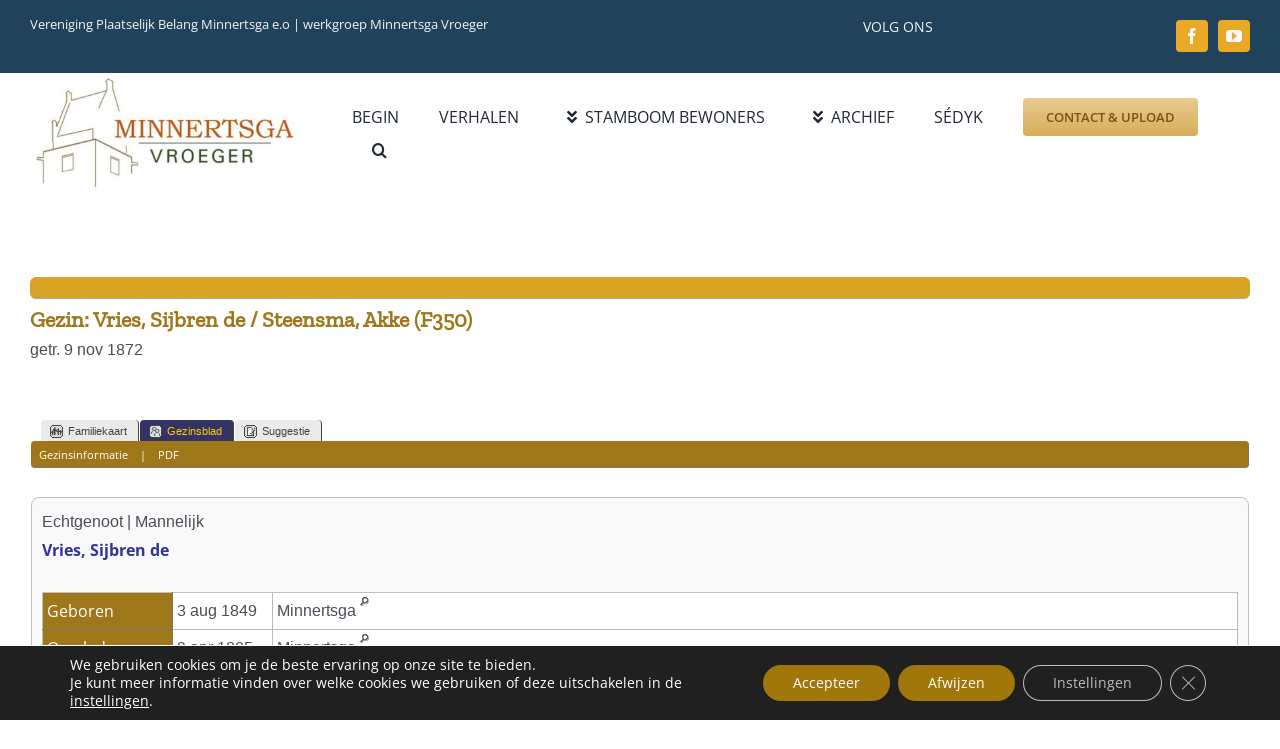

--- FILE ---
content_type: text/html;charset=UTF-8
request_url: https://minnertsgavroeger.nl/genealogie/familygroup.php?familyID=F350&tree=tree1
body_size: 130078
content:
<!DOCTYPE html PUBLIC "-//W3C//DTD XHTML 1.0 Transitional//EN" 
"http://www.w3.org/TR/xhtml1/DTD/xhtml1-transitional.dtd">

<html xmlns="http://www.w3.org/1999/xhtml">
<head>
<title>Gezinsblad van Vries, Sijbren de / Steensma, Akke (F350) getr. 9 nov 1872 : Minnertsga Vroeger</title>
<meta name="Keywords" content="Genealogie van vroegere bewoners en/of personen die die een directe relatie hadden met Minnertsga." />
<meta name="Description" content="Gezinsblad van Vries, Sijbren de / Steensma, Akke (F350) getr. 9 nov 1872 : Minnertsga Vroeger" />
<meta http-equiv="Content-type" content="text/html; charset=UTF-8" />
<link rel="shortcut icon" href="favicon.ico"/>
<link href="css/genstyle.css?v=13.1.1" rel="stylesheet" type="text/css" />
<link href="css/tngtabs2.css?v=13.1.1" rel="stylesheet" type="text/css" />
<link href="css/templatestyle.css?v=13.1.1" rel="stylesheet" type="text/css" />
<script src="https://code.jquery.com/jquery-3.4.1.min.js" type="text/javascript" integrity="sha384-vk5WoKIaW/vJyUAd9n/wmopsmNhiy+L2Z+SBxGYnUkunIxVxAv/UtMOhba/xskxh" crossorigin="anonymous"></script>
<script src="https://code.jquery.com/ui/1.12.1/jquery-ui.min.js" type="text/javascript" integrity="sha256-VazP97ZCwtekAsvgPBSUwPFKdrwD3unUfSGVYrahUqU=" crossorigin="anonymous"></script>
<script type="text/javascript" src="js/net.js"></script>
<link href="css/mytngstyle.css?v=13.1.1" rel="stylesheet" type="text/css" />
<script type="text/javascript">
// <![CDATA[
var tnglitbox;
var share = 0;
var closeimg = "img/tng_close.gif";
var smallimage_url = 'ajx_smallimage.php?';
var cmstngpath='';
var loadingmsg = 'Bezig...';
var expand_msg = "Uitvouwen";
var collapse_msg = "Samenvouwen";
//]]>
</script>
<link rel="alternate" type="application/rss+xml" title="RSS" href="tngrss.php" />
<link href="rel="stylesheet" type="text/css"/><!-- The Next Generation of Genealogy Sitebuilding, v.13.1.1 (1 January 2022), Written by Darrin Lythgoe, 2001-2026 -->
</head>
<!DOCTYPE html>
<html class="avada-html-layout-wide avada-html-header-position-top" lang="nl-NL" prefix="og: http://ogp.me/ns# fb: http://ogp.me/ns/fb#">
<head>
	<meta http-equiv="X-UA-Compatible" content="IE=edge" />
	<meta http-equiv="Content-Type" content="text/html; charset=utf-8"/>
	<meta name="viewport" content="width=device-width, initial-scale=1" />
	<meta name='robots' content='noindex, follow' />

	<!-- This site is optimized with the Yoast SEO plugin v26.7 - https://yoast.com/wordpress/plugins/seo/ -->
	<title>Pagina niet gevonden - Minnertsga Vroeger</title>
	<meta property="og:locale" content="nl_NL" />
	<meta property="og:title" content="Pagina niet gevonden - Minnertsga Vroeger" />
	<meta property="og:site_name" content="Minnertsga Vroeger" />
	<script type="application/ld+json" class="yoast-schema-graph">{"@context":"https://schema.org","@graph":[{"@type":"WebSite","@id":"https://minnertsgavroeger.nl/#website","url":"https://minnertsgavroeger.nl/","name":"Minnertsga Vroeger","description":"Geschiedenis en dorpsarchief van Minnertsga.","publisher":{"@id":"https://minnertsgavroeger.nl/#organization"},"alternateName":"minnertsgavroeger","potentialAction":[{"@type":"SearchAction","target":{"@type":"EntryPoint","urlTemplate":"https://minnertsgavroeger.nl/?s={search_term_string}"},"query-input":{"@type":"PropertyValueSpecification","valueRequired":true,"valueName":"search_term_string"}}],"inLanguage":"nl-NL"},{"@type":"Organization","@id":"https://minnertsgavroeger.nl/#organization","name":"Werkgroep Minnertsga Vroeger","url":"https://minnertsgavroeger.nl/","logo":{"@type":"ImageObject","inLanguage":"nl-NL","@id":"https://minnertsgavroeger.nl/#/schema/logo/image/","url":"https://minnertsgavroeger.nl/wp-content/uploads/2024/02/Logo-lang-kop-nieuw-10-2021.jpg","contentUrl":"https://minnertsgavroeger.nl/wp-content/uploads/2024/02/Logo-lang-kop-nieuw-10-2021.jpg","width":517,"height":217,"caption":"Werkgroep Minnertsga Vroeger"},"image":{"@id":"https://minnertsgavroeger.nl/#/schema/logo/image/"},"sameAs":["https://www.facebook.com/minvroeger"]}]}</script>
	<!-- / Yoast SEO plugin. -->


<link rel='dns-prefetch' href='//v0.wordpress.com' />
<link rel='preconnect' href='//c0.wp.com' />
<link rel="alternate" type="application/rss+xml" title="Minnertsga Vroeger &raquo; feed" href="https://minnertsgavroeger.nl/feed/" />
<link rel="alternate" type="application/rss+xml" title="Minnertsga Vroeger &raquo; reacties feed" href="https://minnertsgavroeger.nl/comments/feed/" />
								<link rel="icon" href="https://minnertsgavroeger.nl/wp-content/uploads/2020/11/Logo-32-X-32.png" type="image/png" />
		
		
					<!-- Android Icon -->
						<link rel="icon" sizes="192x192" href="https://minnertsgavroeger.nl/wp-content/uploads/2020/11/Logo-120-X-120.png" type="image/png">
		
					<!-- MS Edge Icon -->
						<meta name="msapplication-TileImage" content="https://minnertsgavroeger.nl/wp-content/uploads/2020/11/Logo-152-X-152.png" type="image/png">
								
		<meta property="og:locale" content="nl_NL"/>
		<meta property="og:type" content="article"/>
		<meta property="og:site_name" content="Minnertsga Vroeger"/>
		<meta property="og:title" content="Pagina niet gevonden - Minnertsga Vroeger"/>
				<meta property="og:url" content=""/>
																				<meta property="og:image" content="https://minnertsgavroeger.nl/wp-content/uploads/2021/10/Logo-lang-kop-nieuw-10-2021-275-86.jpg"/>
		<meta property="og:image:width" content="286"/>
		<meta property="og:image:height" content="119"/>
		<meta property="og:image:type" content="image/jpeg"/>
				<style id='wp-img-auto-sizes-contain-inline-css' type='text/css'>
img:is([sizes=auto i],[sizes^="auto," i]){contain-intrinsic-size:3000px 1500px}
/*# sourceURL=wp-img-auto-sizes-contain-inline-css */
</style>
<style id='wp-emoji-styles-inline-css' type='text/css'>

	img.wp-smiley, img.emoji {
		display: inline !important;
		border: none !important;
		box-shadow: none !important;
		height: 1em !important;
		width: 1em !important;
		margin: 0 0.07em !important;
		vertical-align: -0.1em !important;
		background: none !important;
		padding: 0 !important;
	}
/*# sourceURL=wp-emoji-styles-inline-css */
</style>
<link rel='stylesheet' id='wp-block-library-css' href='https://c0.wp.com/c/6.9/wp-includes/css/dist/block-library/style.min.css' type='text/css' media='all' />
<style id='classic-theme-styles-inline-css' type='text/css'>
/*! This file is auto-generated */
.wp-block-button__link{color:#fff;background-color:#32373c;border-radius:9999px;box-shadow:none;text-decoration:none;padding:calc(.667em + 2px) calc(1.333em + 2px);font-size:1.125em}.wp-block-file__button{background:#32373c;color:#fff;text-decoration:none}
/*# sourceURL=/wp-includes/css/classic-themes.min.css */
</style>
<link rel='stylesheet' id='better-recent-comments-css' href='https://minnertsgavroeger.nl/wp-content/plugins/better-recent-comments/assets/css/better-recent-comments.min.css?ver=1e842d42fe9b422bd76b6538a1bccc5c' type='text/css' media='all' />
<link rel='stylesheet' id='dnd-upload-cf7-css' href='https://minnertsgavroeger.nl/wp-content/plugins/oud-drag-and-drop-multiple-file-upload-contact-form-7/assets/css/dnd-upload-cf7.css?ver=1.3.8.5' type='text/css' media='all' />
<link rel='stylesheet' id='contact-form-7-css' href='https://minnertsgavroeger.nl/wp-content/plugins/contact-form-7/includes/css/styles.css?ver=6.1.4' type='text/css' media='all' />
<link rel='stylesheet' id='dashicons-css' href='https://c0.wp.com/c/6.9/wp-includes/css/dashicons.min.css' type='text/css' media='all' />
<link rel='stylesheet' id='a-z-listing-css' href='https://minnertsgavroeger.nl/wp-content/plugins/a-z-listing/css/a-z-listing-default.css?ver=4.3.1' type='text/css' media='all' />
<link rel='stylesheet' id='tablepress-default-css' href='https://minnertsgavroeger.nl/wp-content/tablepress-combined.min.css?ver=60' type='text/css' media='all' />
<link rel='stylesheet' id='moove_gdpr_frontend-css' href='https://minnertsgavroeger.nl/wp-content/plugins/gdpr-cookie-compliance/dist/styles/gdpr-main-nf.css?ver=5.0.9' type='text/css' media='all' />
<style id='moove_gdpr_frontend-inline-css' type='text/css'>
				#moove_gdpr_cookie_modal .moove-gdpr-modal-content .moove-gdpr-tab-main h3.tab-title, 
				#moove_gdpr_cookie_modal .moove-gdpr-modal-content .moove-gdpr-tab-main span.tab-title,
				#moove_gdpr_cookie_modal .moove-gdpr-modal-content .moove-gdpr-modal-left-content #moove-gdpr-menu li a, 
				#moove_gdpr_cookie_modal .moove-gdpr-modal-content .moove-gdpr-modal-left-content #moove-gdpr-menu li button,
				#moove_gdpr_cookie_modal .moove-gdpr-modal-content .moove-gdpr-modal-left-content .moove-gdpr-branding-cnt a,
				#moove_gdpr_cookie_modal .moove-gdpr-modal-content .moove-gdpr-modal-footer-content .moove-gdpr-button-holder a.mgbutton, 
				#moove_gdpr_cookie_modal .moove-gdpr-modal-content .moove-gdpr-modal-footer-content .moove-gdpr-button-holder button.mgbutton,
				#moove_gdpr_cookie_modal .cookie-switch .cookie-slider:after, 
				#moove_gdpr_cookie_modal .cookie-switch .slider:after, 
				#moove_gdpr_cookie_modal .switch .cookie-slider:after, 
				#moove_gdpr_cookie_modal .switch .slider:after,
				#moove_gdpr_cookie_info_bar .moove-gdpr-info-bar-container .moove-gdpr-info-bar-content p, 
				#moove_gdpr_cookie_info_bar .moove-gdpr-info-bar-container .moove-gdpr-info-bar-content p a,
				#moove_gdpr_cookie_info_bar .moove-gdpr-info-bar-container .moove-gdpr-info-bar-content a.mgbutton, 
				#moove_gdpr_cookie_info_bar .moove-gdpr-info-bar-container .moove-gdpr-info-bar-content button.mgbutton,
				#moove_gdpr_cookie_modal .moove-gdpr-modal-content .moove-gdpr-tab-main .moove-gdpr-tab-main-content h1, 
				#moove_gdpr_cookie_modal .moove-gdpr-modal-content .moove-gdpr-tab-main .moove-gdpr-tab-main-content h2, 
				#moove_gdpr_cookie_modal .moove-gdpr-modal-content .moove-gdpr-tab-main .moove-gdpr-tab-main-content h3, 
				#moove_gdpr_cookie_modal .moove-gdpr-modal-content .moove-gdpr-tab-main .moove-gdpr-tab-main-content h4, 
				#moove_gdpr_cookie_modal .moove-gdpr-modal-content .moove-gdpr-tab-main .moove-gdpr-tab-main-content h5, 
				#moove_gdpr_cookie_modal .moove-gdpr-modal-content .moove-gdpr-tab-main .moove-gdpr-tab-main-content h6,
				#moove_gdpr_cookie_modal .moove-gdpr-modal-content.moove_gdpr_modal_theme_v2 .moove-gdpr-modal-title .tab-title,
				#moove_gdpr_cookie_modal .moove-gdpr-modal-content.moove_gdpr_modal_theme_v2 .moove-gdpr-tab-main h3.tab-title, 
				#moove_gdpr_cookie_modal .moove-gdpr-modal-content.moove_gdpr_modal_theme_v2 .moove-gdpr-tab-main span.tab-title,
				#moove_gdpr_cookie_modal .moove-gdpr-modal-content.moove_gdpr_modal_theme_v2 .moove-gdpr-branding-cnt a {
					font-weight: inherit				}
			#moove_gdpr_cookie_modal,#moove_gdpr_cookie_info_bar,.gdpr_cookie_settings_shortcode_content{font-family:inherit}#moove_gdpr_save_popup_settings_button{background-color:#373737;color:#fff}#moove_gdpr_save_popup_settings_button:hover{background-color:#000}#moove_gdpr_cookie_info_bar .moove-gdpr-info-bar-container .moove-gdpr-info-bar-content a.mgbutton,#moove_gdpr_cookie_info_bar .moove-gdpr-info-bar-container .moove-gdpr-info-bar-content button.mgbutton{background-color:#a1770c}#moove_gdpr_cookie_modal .moove-gdpr-modal-content .moove-gdpr-modal-footer-content .moove-gdpr-button-holder a.mgbutton,#moove_gdpr_cookie_modal .moove-gdpr-modal-content .moove-gdpr-modal-footer-content .moove-gdpr-button-holder button.mgbutton,.gdpr_cookie_settings_shortcode_content .gdpr-shr-button.button-green{background-color:#a1770c;border-color:#a1770c}#moove_gdpr_cookie_modal .moove-gdpr-modal-content .moove-gdpr-modal-footer-content .moove-gdpr-button-holder a.mgbutton:hover,#moove_gdpr_cookie_modal .moove-gdpr-modal-content .moove-gdpr-modal-footer-content .moove-gdpr-button-holder button.mgbutton:hover,.gdpr_cookie_settings_shortcode_content .gdpr-shr-button.button-green:hover{background-color:#fff;color:#a1770c}#moove_gdpr_cookie_modal .moove-gdpr-modal-content .moove-gdpr-modal-close i,#moove_gdpr_cookie_modal .moove-gdpr-modal-content .moove-gdpr-modal-close span.gdpr-icon{background-color:#a1770c;border:1px solid #a1770c}#moove_gdpr_cookie_info_bar span.moove-gdpr-infobar-allow-all.focus-g,#moove_gdpr_cookie_info_bar span.moove-gdpr-infobar-allow-all:focus,#moove_gdpr_cookie_info_bar button.moove-gdpr-infobar-allow-all.focus-g,#moove_gdpr_cookie_info_bar button.moove-gdpr-infobar-allow-all:focus,#moove_gdpr_cookie_info_bar span.moove-gdpr-infobar-reject-btn.focus-g,#moove_gdpr_cookie_info_bar span.moove-gdpr-infobar-reject-btn:focus,#moove_gdpr_cookie_info_bar button.moove-gdpr-infobar-reject-btn.focus-g,#moove_gdpr_cookie_info_bar button.moove-gdpr-infobar-reject-btn:focus,#moove_gdpr_cookie_info_bar span.change-settings-button.focus-g,#moove_gdpr_cookie_info_bar span.change-settings-button:focus,#moove_gdpr_cookie_info_bar button.change-settings-button.focus-g,#moove_gdpr_cookie_info_bar button.change-settings-button:focus{-webkit-box-shadow:0 0 1px 3px #a1770c;-moz-box-shadow:0 0 1px 3px #a1770c;box-shadow:0 0 1px 3px #a1770c}#moove_gdpr_cookie_modal .moove-gdpr-modal-content .moove-gdpr-modal-close i:hover,#moove_gdpr_cookie_modal .moove-gdpr-modal-content .moove-gdpr-modal-close span.gdpr-icon:hover,#moove_gdpr_cookie_info_bar span[data-href]>u.change-settings-button{color:#a1770c}#moove_gdpr_cookie_modal .moove-gdpr-modal-content .moove-gdpr-modal-left-content #moove-gdpr-menu li.menu-item-selected a span.gdpr-icon,#moove_gdpr_cookie_modal .moove-gdpr-modal-content .moove-gdpr-modal-left-content #moove-gdpr-menu li.menu-item-selected button span.gdpr-icon{color:inherit}#moove_gdpr_cookie_modal .moove-gdpr-modal-content .moove-gdpr-modal-left-content #moove-gdpr-menu li a span.gdpr-icon,#moove_gdpr_cookie_modal .moove-gdpr-modal-content .moove-gdpr-modal-left-content #moove-gdpr-menu li button span.gdpr-icon{color:inherit}#moove_gdpr_cookie_modal .gdpr-acc-link{line-height:0;font-size:0;color:transparent;position:absolute}#moove_gdpr_cookie_modal .moove-gdpr-modal-content .moove-gdpr-modal-close:hover i,#moove_gdpr_cookie_modal .moove-gdpr-modal-content .moove-gdpr-modal-left-content #moove-gdpr-menu li a,#moove_gdpr_cookie_modal .moove-gdpr-modal-content .moove-gdpr-modal-left-content #moove-gdpr-menu li button,#moove_gdpr_cookie_modal .moove-gdpr-modal-content .moove-gdpr-modal-left-content #moove-gdpr-menu li button i,#moove_gdpr_cookie_modal .moove-gdpr-modal-content .moove-gdpr-modal-left-content #moove-gdpr-menu li a i,#moove_gdpr_cookie_modal .moove-gdpr-modal-content .moove-gdpr-tab-main .moove-gdpr-tab-main-content a:hover,#moove_gdpr_cookie_info_bar.moove-gdpr-dark-scheme .moove-gdpr-info-bar-container .moove-gdpr-info-bar-content a.mgbutton:hover,#moove_gdpr_cookie_info_bar.moove-gdpr-dark-scheme .moove-gdpr-info-bar-container .moove-gdpr-info-bar-content button.mgbutton:hover,#moove_gdpr_cookie_info_bar.moove-gdpr-dark-scheme .moove-gdpr-info-bar-container .moove-gdpr-info-bar-content a:hover,#moove_gdpr_cookie_info_bar.moove-gdpr-dark-scheme .moove-gdpr-info-bar-container .moove-gdpr-info-bar-content button:hover,#moove_gdpr_cookie_info_bar.moove-gdpr-dark-scheme .moove-gdpr-info-bar-container .moove-gdpr-info-bar-content span.change-settings-button:hover,#moove_gdpr_cookie_info_bar.moove-gdpr-dark-scheme .moove-gdpr-info-bar-container .moove-gdpr-info-bar-content button.change-settings-button:hover,#moove_gdpr_cookie_info_bar.moove-gdpr-dark-scheme .moove-gdpr-info-bar-container .moove-gdpr-info-bar-content u.change-settings-button:hover,#moove_gdpr_cookie_info_bar span[data-href]>u.change-settings-button,#moove_gdpr_cookie_info_bar.moove-gdpr-dark-scheme .moove-gdpr-info-bar-container .moove-gdpr-info-bar-content a.mgbutton.focus-g,#moove_gdpr_cookie_info_bar.moove-gdpr-dark-scheme .moove-gdpr-info-bar-container .moove-gdpr-info-bar-content button.mgbutton.focus-g,#moove_gdpr_cookie_info_bar.moove-gdpr-dark-scheme .moove-gdpr-info-bar-container .moove-gdpr-info-bar-content a.focus-g,#moove_gdpr_cookie_info_bar.moove-gdpr-dark-scheme .moove-gdpr-info-bar-container .moove-gdpr-info-bar-content button.focus-g,#moove_gdpr_cookie_info_bar.moove-gdpr-dark-scheme .moove-gdpr-info-bar-container .moove-gdpr-info-bar-content a.mgbutton:focus,#moove_gdpr_cookie_info_bar.moove-gdpr-dark-scheme .moove-gdpr-info-bar-container .moove-gdpr-info-bar-content button.mgbutton:focus,#moove_gdpr_cookie_info_bar.moove-gdpr-dark-scheme .moove-gdpr-info-bar-container .moove-gdpr-info-bar-content a:focus,#moove_gdpr_cookie_info_bar.moove-gdpr-dark-scheme .moove-gdpr-info-bar-container .moove-gdpr-info-bar-content button:focus,#moove_gdpr_cookie_info_bar.moove-gdpr-dark-scheme .moove-gdpr-info-bar-container .moove-gdpr-info-bar-content span.change-settings-button.focus-g,span.change-settings-button:focus,button.change-settings-button.focus-g,button.change-settings-button:focus,#moove_gdpr_cookie_info_bar.moove-gdpr-dark-scheme .moove-gdpr-info-bar-container .moove-gdpr-info-bar-content u.change-settings-button.focus-g,#moove_gdpr_cookie_info_bar.moove-gdpr-dark-scheme .moove-gdpr-info-bar-container .moove-gdpr-info-bar-content u.change-settings-button:focus{color:#a1770c}#moove_gdpr_cookie_modal .moove-gdpr-branding.focus-g span,#moove_gdpr_cookie_modal .moove-gdpr-modal-content .moove-gdpr-tab-main a.focus-g,#moove_gdpr_cookie_modal .moove-gdpr-modal-content .moove-gdpr-tab-main .gdpr-cd-details-toggle.focus-g{color:#a1770c}#moove_gdpr_cookie_modal.gdpr_lightbox-hide{display:none}
/*# sourceURL=moove_gdpr_frontend-inline-css */
</style>
<link rel='stylesheet' id='fusion-dynamic-css-css' href='https://minnertsgavroeger.nl/wp-content/uploads/fusion-styles/0927ab5a4a813d671ea0d5121cfd202d.min.css?ver=3.14.2' type='text/css' media='all' />
<script type="text/javascript" id="jquery-core-js-extra">
/* <![CDATA[ */
var SDT_DATA = {"ajaxurl":"https://minnertsgavroeger.nl/wp-admin/admin-ajax.php","siteUrl":"https://minnertsgavroeger.nl/","pluginsUrl":"https://minnertsgavroeger.nl/wp-content/plugins","isAdmin":""};
//# sourceURL=jquery-core-js-extra
/* ]]> */
</script>
<script type="text/javascript" src="https://c0.wp.com/c/6.9/wp-includes/js/jquery/jquery.min.js" id="jquery-core-js"></script>
<link rel="https://api.w.org/" href="https://minnertsgavroeger.nl/wp-json/" /><link rel="EditURI" type="application/rsd+xml" title="RSD" href="https://minnertsgavroeger.nl/xmlrpc.php?rsd" />
	<style>img#wpstats{display:none}</style>
		<style type="text/css" id="css-fb-visibility">@media screen and (max-width: 640px){.fusion-no-small-visibility{display:none !important;}body .sm-text-align-center{text-align:center !important;}body .sm-text-align-left{text-align:left !important;}body .sm-text-align-right{text-align:right !important;}body .sm-text-align-justify{text-align:justify !important;}body .sm-flex-align-center{justify-content:center !important;}body .sm-flex-align-flex-start{justify-content:flex-start !important;}body .sm-flex-align-flex-end{justify-content:flex-end !important;}body .sm-mx-auto{margin-left:auto !important;margin-right:auto !important;}body .sm-ml-auto{margin-left:auto !important;}body .sm-mr-auto{margin-right:auto !important;}body .fusion-absolute-position-small{position:absolute;width:100%;}.awb-sticky.awb-sticky-small{ position: sticky; top: var(--awb-sticky-offset,0); }}@media screen and (min-width: 641px) and (max-width: 1024px){.fusion-no-medium-visibility{display:none !important;}body .md-text-align-center{text-align:center !important;}body .md-text-align-left{text-align:left !important;}body .md-text-align-right{text-align:right !important;}body .md-text-align-justify{text-align:justify !important;}body .md-flex-align-center{justify-content:center !important;}body .md-flex-align-flex-start{justify-content:flex-start !important;}body .md-flex-align-flex-end{justify-content:flex-end !important;}body .md-mx-auto{margin-left:auto !important;margin-right:auto !important;}body .md-ml-auto{margin-left:auto !important;}body .md-mr-auto{margin-right:auto !important;}body .fusion-absolute-position-medium{position:absolute;width:100%;}.awb-sticky.awb-sticky-medium{ position: sticky; top: var(--awb-sticky-offset,0); }}@media screen and (min-width: 1025px){.fusion-no-large-visibility{display:none !important;}body .lg-text-align-center{text-align:center !important;}body .lg-text-align-left{text-align:left !important;}body .lg-text-align-right{text-align:right !important;}body .lg-text-align-justify{text-align:justify !important;}body .lg-flex-align-center{justify-content:center !important;}body .lg-flex-align-flex-start{justify-content:flex-start !important;}body .lg-flex-align-flex-end{justify-content:flex-end !important;}body .lg-mx-auto{margin-left:auto !important;margin-right:auto !important;}body .lg-ml-auto{margin-left:auto !important;}body .lg-mr-auto{margin-right:auto !important;}body .fusion-absolute-position-large{position:absolute;width:100%;}.awb-sticky.awb-sticky-large{ position: sticky; top: var(--awb-sticky-offset,0); }}</style>		<script type="text/javascript">
			var doc = document.documentElement;
			doc.setAttribute( 'data-useragent', navigator.userAgent );
		</script>
		
	</head>

<body class="error404 wp-theme-Avada wp-child-theme-Avada-Child-Theme fusion-image-hovers fusion-pagination-sizing fusion-button_type-flat fusion-button_span-no fusion-button_gradient-linear avada-image-rollover-circle-yes avada-image-rollover-yes avada-image-rollover-direction-left fusion-has-button-gradient fusion-body ltr fusion-sticky-header no-mobile-slidingbar no-mobile-totop avada-has-rev-slider-styles fusion-disable-outline fusion-sub-menu-fade mobile-logo-pos-left layout-wide-mode avada-has-boxed-modal-shadow- layout-scroll-offset-full avada-has-zero-margin-offset-top fusion-top-header menu-text-align-center mobile-menu-design-classic fusion-show-pagination-text fusion-header-layout-v3 avada-responsive avada-footer-fx-none avada-menu-highlight-style-textcolor fusion-search-form-classic fusion-main-menu-search-overlay fusion-avatar-circle avada-sticky-shrinkage avada-dropdown-styles avada-blog-layout-medium alternate avada-blog-archive-layout-medium alternate avada-header-shadow-yes avada-menu-icon-position-left avada-has-megamenu-shadow avada-has-mobile-menu-search avada-has-main-nav-search-icon avada-has-megamenu-item-divider avada-has-100-footer avada-has-titlebar-hide avada-has-footer-widget-bg-image avada-header-border-color-full-transparent avada-has-pagination-width_height avada-flyout-menu-direction-fade avada-ec-views-v1" data-awb-post-id="">
		<a class="skip-link screen-reader-text" href="#content">Ga naar inhoud</a>

	<div id="boxed-wrapper">
		
		<div id="wrapper" class="fusion-wrapper">
			<div id="home" style="position:relative;top:-1px;"></div>
												<div class="fusion-tb-header"><div class="fusion-fullwidth fullwidth-box fusion-builder-row-1 fusion-flex-container has-pattern-background has-mask-background nonhundred-percent-fullwidth non-hundred-percent-height-scrolling" style="--awb-border-radius-top-left:0px;--awb-border-radius-top-right:0px;--awb-border-radius-bottom-right:0px;--awb-border-radius-bottom-left:0px;--awb-background-color:#20425b;--awb-flex-wrap:wrap;" ><div class="fusion-builder-row fusion-row fusion-flex-align-items-flex-start fusion-flex-content-wrap" style="max-width:1664px;margin-left: calc(-4% / 2 );margin-right: calc(-4% / 2 );"><div class="fusion-layout-column fusion_builder_column fusion-builder-column-0 fusion_builder_column_1_2 1_2 fusion-flex-column" style="--awb-bg-size:cover;--awb-width-large:50%;--awb-margin-top-large:0px;--awb-spacing-right-large:3.84%;--awb-margin-bottom-large:20px;--awb-spacing-left-large:3.84%;--awb-width-medium:50%;--awb-order-medium:0;--awb-spacing-right-medium:3.84%;--awb-spacing-left-medium:3.84%;--awb-width-small:100%;--awb-order-small:0;--awb-spacing-right-small:1.92%;--awb-spacing-left-small:1.92%;"><div class="fusion-column-wrapper fusion-column-has-shadow fusion-flex-justify-content-flex-start fusion-content-layout-column"><div class="fusion-text fusion-text-1" style="--awb-content-alignment:left;--awb-font-size:13px;--awb-text-color:var(--awb-color3);"><p>Vereniging Plaatselijk Belang Minnertsga e.o | werkgroep Minnertsga Vroeger</p>
</div></div></div><div class="fusion-layout-column fusion_builder_column fusion-builder-column-1 fusion_builder_column_1_4 1_4 fusion-flex-column" style="--awb-bg-size:cover;--awb-width-large:25%;--awb-margin-top-large:0px;--awb-spacing-right-large:7.68%;--awb-margin-bottom-large:20px;--awb-spacing-left-large:7.68%;--awb-width-medium:25%;--awb-order-medium:0;--awb-spacing-right-medium:7.68%;--awb-spacing-left-medium:7.68%;--awb-width-small:100%;--awb-order-small:0;--awb-spacing-right-small:1.92%;--awb-spacing-left-small:1.92%;"><div class="fusion-column-wrapper fusion-column-has-shadow fusion-flex-justify-content-flex-start fusion-content-layout-column"><div class="fusion-text fusion-text-2" style="--awb-content-alignment:right;--awb-font-size:14px;--awb-text-color:var(--awb-color3);"><p>VOLG ONS</p>
</div></div></div><div class="fusion-layout-column fusion_builder_column fusion-builder-column-2 fusion_builder_column_1_4 1_4 fusion-flex-column" style="--awb-bg-size:cover;--awb-width-large:25%;--awb-margin-top-large:0px;--awb-spacing-right-large:7.68%;--awb-margin-bottom-large:20px;--awb-spacing-left-large:7.68%;--awb-width-medium:25%;--awb-order-medium:0;--awb-spacing-right-medium:7.68%;--awb-spacing-left-medium:7.68%;--awb-width-small:100%;--awb-order-small:0;--awb-spacing-right-small:1.92%;--awb-spacing-left-small:1.92%;"><div class="fusion-column-wrapper fusion-column-has-shadow fusion-flex-justify-content-flex-start fusion-content-layout-column"><div class="fusion-separator fusion-full-width-sep" style="align-self: center;margin-left: auto;margin-right: auto;margin-top:20px;width:100%;"></div><div class="fusion-social-links fusion-social-links-1" style="--awb-margin-top:0px;--awb-margin-right:0px;--awb-margin-bottom:0px;--awb-margin-left:0px;--awb-alignment:right;--awb-box-border-top:0px;--awb-box-border-right:0px;--awb-box-border-bottom:0px;--awb-box-border-left:0px;--awb-icon-colors-hover:rgba(158,160,164,0.8);--awb-box-colors-hover:rgba(2,70,229,0.8);--awb-box-border-color:var(--awb-color3);--awb-box-border-color-hover:var(--awb-color4);"><div class="fusion-social-networks boxed-icons color-type-custom"><div class="fusion-social-networks-wrapper"><a class="fusion-social-network-icon fusion-tooltip fusion-facebook awb-icon-facebook" style="color:var(--awb-color2);background-color:var(--awb-color5);border-color:var(--awb-color5);border-radius:4px;" data-placement="top" data-title="Facebook" data-toggle="tooltip" title="Facebook" aria-label="facebook" target="_blank" rel="noopener noreferrer" href="https://www.facebook.com/minnertsgeavroeger"></a><a class="fusion-social-network-icon fusion-tooltip fusion-youtube awb-icon-youtube" style="color:var(--awb-color2);background-color:var(--awb-color5);border-color:var(--awb-color5);border-radius:4px;" data-placement="top" data-title="YouTube" data-toggle="tooltip" title="YouTube" aria-label="youtube" target="_blank" rel="noopener noreferrer" href="https://www.youtube.com/@Minnertsgavroeger"></a></div></div></div></div></div></div></div><div class="fusion-fullwidth fullwidth-box fusion-builder-row-2 fusion-flex-container has-pattern-background has-mask-background nonhundred-percent-fullwidth non-hundred-percent-height-scrolling" style="--awb-border-radius-top-left:0px;--awb-border-radius-top-right:0px;--awb-border-radius-bottom-right:0px;--awb-border-radius-bottom-left:0px;--awb-overflow:visible;--awb-flex-wrap:wrap;" ><div class="fusion-builder-row fusion-row fusion-flex-align-items-flex-start fusion-flex-content-wrap" style="max-width:1664px;margin-left: calc(-4% / 2 );margin-right: calc(-4% / 2 );"><div class="fusion-layout-column fusion_builder_column fusion-builder-column-3 fusion_builder_column_1_4 1_4 fusion-flex-column" style="--awb-bg-size:cover;--awb-width-large:25%;--awb-margin-top-large:0px;--awb-spacing-right-large:7.68%;--awb-margin-bottom-large:20px;--awb-spacing-left-large:7.68%;--awb-width-medium:25%;--awb-order-medium:0;--awb-spacing-right-medium:7.68%;--awb-spacing-left-medium:7.68%;--awb-width-small:100%;--awb-order-small:0;--awb-spacing-right-small:1.92%;--awb-spacing-left-small:1.92%;"><div class="fusion-column-wrapper fusion-column-has-shadow fusion-flex-justify-content-flex-start fusion-content-layout-column"><div class="fusion-image-element " style="--awb-caption-title-font-family:var(--h2_typography-font-family);--awb-caption-title-font-weight:var(--h2_typography-font-weight);--awb-caption-title-font-style:var(--h2_typography-font-style);--awb-caption-title-size:var(--h2_typography-font-size);--awb-caption-title-transform:var(--h2_typography-text-transform);--awb-caption-title-line-height:var(--h2_typography-line-height);--awb-caption-title-letter-spacing:var(--h2_typography-letter-spacing);"><span class=" fusion-imageframe imageframe-none imageframe-1 hover-type-none"><img fetchpriority="high" decoding="async" width="515" height="229" title="New logo 2024 520-229" src="https://minnertsgavroeger.nl/wp-content/uploads/2024/10/New-logo-2024-520-229.jpg" alt class="img-responsive wp-image-11837" srcset="https://minnertsgavroeger.nl/wp-content/uploads/2024/10/New-logo-2024-520-229-200x89.jpg 200w, https://minnertsgavroeger.nl/wp-content/uploads/2024/10/New-logo-2024-520-229-400x178.jpg 400w, https://minnertsgavroeger.nl/wp-content/uploads/2024/10/New-logo-2024-520-229.jpg 515w" sizes="(max-width: 640px) 100vw, 400px" /></span></div></div></div><div class="fusion-layout-column fusion_builder_column fusion-builder-column-4 fusion_builder_column_3_4 3_4 fusion-flex-column" style="--awb-z-index:9999;--awb-z-index-hover:99999;--awb-overflow:visible;--awb-bg-size:cover;--awb-width-large:75%;--awb-margin-top-large:0px;--awb-spacing-right-large:2.56%;--awb-margin-bottom-large:20px;--awb-spacing-left-large:2.56%;--awb-width-medium:75%;--awb-order-medium:0;--awb-spacing-right-medium:2.56%;--awb-spacing-left-medium:2.56%;--awb-width-small:100%;--awb-order-small:0;--awb-spacing-right-small:1.92%;--awb-spacing-left-small:1.92%;" data-scroll-devices="small-visibility,medium-visibility,large-visibility"><div class="fusion-column-wrapper fusion-column-has-shadow fusion-flex-justify-content-flex-start fusion-content-layout-column"><nav class="awb-menu awb-menu_row awb-menu_em-hover mobile-mode-always-expanded awb-menu_icons-left awb-menu_dc-no mobile-trigger-fullwidth-on awb-menu_mobile-toggle awb-menu_indent-left awb-menu_mt-fullwidth loading mega-menu-loading awb-menu_desktop awb-menu_dropdown awb-menu_expand-right awb-menu_transition-fade" style="--awb-margin-top:25px;--awb-text-transform:uppercase;--awb-gap:40px;--awb-submenu-bg:var(--awb-color4);--awb-submenu-border-radius-top-left:3px;--awb-submenu-border-radius-top-right:3px;--awb-submenu-border-radius-bottom-right:3px;--awb-submenu-border-radius-bottom-left:3px;--awb-submenu-font-size:13px;--awb-submenu-text-transform:uppercase;--awb-main-justify-content:flex-start;--awb-sub-justify-content:center;--awb-mobile-bg:var(--awb-color4);--awb-mobile-nav-items-height:30;--awb-mobile-trigger-font-size:24px;--awb-mobile-trigger-background-color:var(--awb-color4);--awb-mobile-justify:flex-start;--awb-mobile-caret-left:auto;--awb-mobile-caret-right:0;--awb-box-shadow:5px 5px 5px 3px var(--awb-custom13);;--awb-fusion-font-family-typography:inherit;--awb-fusion-font-style-typography:normal;--awb-fusion-font-weight-typography:400;--awb-fusion-font-family-submenu-typography:inherit;--awb-fusion-font-style-submenu-typography:normal;--awb-fusion-font-weight-submenu-typography:400;--awb-fusion-font-family-mobile-typography:inherit;--awb-fusion-font-style-mobile-typography:normal;--awb-fusion-font-weight-mobile-typography:400;" aria-label="Eigen menu" data-breakpoint="1024" data-count="0" data-transition-type="center" data-transition-time="300" data-expand="right"><div class="awb-menu__search-overlay">		<form role="search" class="searchform fusion-search-form  fusion-search-form-classic" method="get" action="https://minnertsgavroeger.nl/">
			<div class="fusion-search-form-content">

				
				<div class="fusion-search-field search-field">
					<label><span class="screen-reader-text">Zoeken naar:</span>
													<input type="search" value="" name="s" class="s" placeholder="Zoeken..." required aria-required="true" aria-label="Zoeken..."/>
											</label>
				</div>
				<div class="fusion-search-button search-button">
					<input type="submit" class="fusion-search-submit searchsubmit" aria-label="Zoeken" value="&#xf002;" />
									</div>

				
			</div>


			
		</form>
		<div class="fusion-search-spacer"></div><a href="#" role="button" aria-label="Close Search" class="fusion-close-search"></a></div><button type="button" class="awb-menu__m-toggle awb-menu__m-toggle_no-text" aria-expanded="false" aria-controls="menu-eigen-menu"><span class="awb-menu__m-toggle-inner"><span class="collapsed-nav-text"><span class="screen-reader-text">Toggle Navigation</span></span><span class="awb-menu__m-collapse-icon awb-menu__m-collapse-icon_no-text"><span class="awb-menu__m-collapse-icon-open awb-menu__m-collapse-icon-open_no-text digital-menu"></span><span class="awb-menu__m-collapse-icon-close awb-menu__m-collapse-icon-close_no-text digital-close"></span></span></span></button><ul id="menu-eigen-menu" class="fusion-menu awb-menu__main-ul awb-menu__main-ul_row"><li  id="menu-item-11601"  class="menu-item menu-item-type-post_type menu-item-object-page menu-item-home menu-item-11601 awb-menu__li awb-menu__main-li awb-menu__main-li_regular"  data-item-id="11601"><span class="awb-menu__main-background-default awb-menu__main-background-default_center"></span><span class="awb-menu__main-background-active awb-menu__main-background-active_center"></span><a  href="https://minnertsgavroeger.nl/" class="awb-menu__main-a awb-menu__main-a_regular"><span class="menu-text">BEGIN</span></a></li><li  id="menu-item-10673"  class="menu-item menu-item-type-post_type menu-item-object-page menu-item-10673 awb-menu__li awb-menu__main-li awb-menu__main-li_regular"  data-item-id="10673"><span class="awb-menu__main-background-default awb-menu__main-background-default_center"></span><span class="awb-menu__main-background-active awb-menu__main-background-active_center"></span><a  href="https://minnertsgavroeger.nl/verhalen-over-vroeger/" class="awb-menu__main-a awb-menu__main-a_regular"><span class="menu-text">VERHALEN</span></a></li><li  id="menu-item-7855"  class="menu-item menu-item-type-post_type menu-item-object-page menu-item-has-children menu-item-7855 awb-menu__li awb-menu__main-li awb-menu__main-li_regular"  data-item-id="7855"><span class="awb-menu__main-background-default awb-menu__main-background-default_center"></span><span class="awb-menu__main-background-active awb-menu__main-background-active_center"></span><a  href="https://minnertsgavroeger.nl/introductie-vroege-bewoners/" class="awb-menu__main-a awb-menu__main-a_regular fusion-flex-link"><span class="awb-menu__i awb-menu__i_main fusion-megamenu-icon"><i class="glyphicon fa-angle-double-down fas" aria-hidden="true"></i></span><span class="menu-text">STAMBOOM BEWONERS</span><span class="awb-menu__open-nav-submenu-hover"></span></a><button type="button" aria-label="Open submenu of STAMBOOM BEWONERS" aria-expanded="false" class="awb-menu__open-nav-submenu_mobile awb-menu__open-nav-submenu_main"></button><div class="awb-menu__mega-wrap" id="awb-mega-menu-11130" data-width="custom_width" style="--awb-megamenu-width:900px"><div class="fusion-fullwidth fullwidth-box fusion-builder-row-2-1 fusion-flex-container has-pattern-background has-mask-background hundred-percent-fullwidth non-hundred-percent-height-scrolling fusion-animated" style="--awb-border-sizes-top:1px;--awb-border-sizes-bottom:1px;--awb-border-sizes-left:1px;--awb-border-sizes-right:1px;--awb-border-color:var(--awb-custom13);--awb-border-radius-top-left:6px;--awb-border-radius-top-right:6px;--awb-border-radius-bottom-right:6px;--awb-border-radius-bottom-left:6px;--awb-overflow:hidden;--awb-padding-top:30px;--awb-padding-right:30px;--awb-padding-bottom:30px;--awb-padding-left:30px;--awb-background-color:var(--awb-color3);--awb-flex-wrap:wrap;--awb-box-shadow:3px 3px 16px -6px var(--awb-custom13);" data-animationType="fadeInLeft" data-animationDuration="1.0" data-animationOffset="top-into-view" ><div class="fusion-builder-row fusion-row fusion-flex-align-items-flex-start fusion-flex-content-wrap" style="width:calc( 100% + 20px ) !important;max-width:calc( 100% + 20px ) !important;margin-left: calc(-20px / 2 );margin-right: calc(-20px / 2 );"><div class="fusion-layout-column fusion_builder_column fusion-builder-column-5 fusion_builder_column_1_4 1_4 fusion-flex-column" style="--awb-bg-size:cover;--awb-width-large:25%;--awb-flex-grow:0;--awb-flex-shrink:0;--awb-margin-top-large:0px;--awb-spacing-right-large:10px;--awb-margin-bottom-large:20px;--awb-spacing-left-large:10px;--awb-width-medium:25%;--awb-order-medium:0;--awb-flex-grow-medium:0;--awb-flex-shrink-medium:0;--awb-spacing-right-medium:10px;--awb-spacing-left-medium:10px;--awb-width-small:100%;--awb-order-small:0;--awb-flex-grow-small:0;--awb-flex-shrink-small:0;--awb-spacing-right-small:10px;--awb-spacing-left-small:10px;"><div class="fusion-column-wrapper fusion-column-has-shadow fusion-flex-justify-content-flex-start fusion-content-layout-column"><div class="fusion-title title fusion-title-1 fusion-title-text fusion-title-size-five" style="--awb-text-color:var(--awb-color8);--awb-margin-top:0px;--awb-margin-bottom:10px;--awb-sep-color:var(--awb-color6);--awb-font-size:16px;"><div class="title-sep-container title-sep-container-left fusion-no-large-visibility fusion-no-medium-visibility fusion-no-small-visibility"><div class="title-sep sep-single sep-solid" style="border-color:var(--awb-color6);"></div></div><span class="awb-title-spacer fusion-no-large-visibility fusion-no-medium-visibility fusion-no-small-visibility"></span><h5 class="fusion-title-heading title-heading-left" style="font-family:&quot;Work Sans&quot;;font-style:normal;font-weight:500;margin:0;letter-spacing:0px;text-transform:uppercase;font-size:1em;line-height:1.1em;">INFO</h5><span class="awb-title-spacer"></span><div class="title-sep-container title-sep-container-right"><div class="title-sep sep-single sep-solid" style="border-color:var(--awb-color6);"></div></div></div><div class="fusion-text fusion-text-3" style="--awb-font-size:14px;"><ul>
<li><a href="https://minnertsgavroeger.nl/introductie-vroege-bewoners/">Introductie</a></li>
<li><a href="https://minnertsgavroeger.nl/genealogie/whatsnew.php"><strong>Wat is nieuw?</strong></a></li>
<li><a href="https://minnertsgavroeger.nl/genealogie/statistics.php">Statistieken</a></li>
</ul>
</div></div></div><div class="fusion-layout-column fusion_builder_column fusion-builder-column-6 fusion_builder_column_1_4 1_4 fusion-flex-column" style="--awb-bg-size:cover;--awb-width-large:25%;--awb-flex-grow:0;--awb-flex-shrink:0;--awb-margin-top-large:0px;--awb-spacing-right-large:10px;--awb-margin-bottom-large:20px;--awb-spacing-left-large:10px;--awb-width-medium:25%;--awb-order-medium:0;--awb-flex-grow-medium:0;--awb-flex-shrink-medium:0;--awb-spacing-right-medium:10px;--awb-spacing-left-medium:10px;--awb-width-small:100%;--awb-order-small:0;--awb-flex-grow-small:0;--awb-flex-shrink-small:0;--awb-spacing-right-small:10px;--awb-spacing-left-small:10px;"><div class="fusion-column-wrapper fusion-column-has-shadow fusion-flex-justify-content-flex-start fusion-content-layout-column"><div class="fusion-title title fusion-title-2 fusion-title-text fusion-title-size-five" style="--awb-text-color:var(--awb-color8);--awb-margin-top:0px;--awb-margin-bottom:10px;--awb-sep-color:var(--awb-color6);--awb-font-size:16px;"><div class="title-sep-container title-sep-container-left fusion-no-large-visibility fusion-no-medium-visibility fusion-no-small-visibility"><div class="title-sep sep-single sep-solid" style="border-color:var(--awb-color6);"></div></div><span class="awb-title-spacer fusion-no-large-visibility fusion-no-medium-visibility fusion-no-small-visibility"></span><h5 class="fusion-title-heading title-heading-left" style="font-family:&quot;Work Sans&quot;;font-style:normal;font-weight:500;margin:0;letter-spacing:0px;text-transform:uppercase;font-size:1em;line-height:1.1em;">ZOEK FAMILIE</h5><span class="awb-title-spacer"></span><div class="title-sep-container title-sep-container-right"><div class="title-sep sep-single sep-solid" style="border-color:var(--awb-color6);"></div></div></div><div class="fusion-text fusion-text-4" style="--awb-font-size:14px;"><ul>
<li><a href="https://minnertsgavroeger.nl/genealogie/searchform.php">Persoon</a></li>
<li><a href="https://minnertsgavroeger.nl/genealogie/surnames.php">Familienaam</a></li>
<li><a href="https://minnertsgavroeger.nl/genealogie/search.php?mybool=AND&amp;nr=50">Bladeren door familienamen</a></li>
</ul>
</div></div></div><div class="fusion-layout-column fusion_builder_column fusion-builder-column-7 fusion_builder_column_1_4 1_4 fusion-flex-column" style="--awb-bg-size:cover;--awb-width-large:25%;--awb-flex-grow:0;--awb-flex-shrink:0;--awb-margin-top-large:0px;--awb-spacing-right-large:10px;--awb-margin-bottom-large:20px;--awb-spacing-left-large:10px;--awb-width-medium:25%;--awb-order-medium:0;--awb-flex-grow-medium:0;--awb-flex-shrink-medium:0;--awb-spacing-right-medium:10px;--awb-spacing-left-medium:10px;--awb-width-small:100%;--awb-order-small:0;--awb-flex-grow-small:0;--awb-flex-shrink-small:0;--awb-spacing-right-small:10px;--awb-spacing-left-small:10px;"><div class="fusion-column-wrapper fusion-column-has-shadow fusion-flex-justify-content-flex-start fusion-content-layout-column"><div class="fusion-title title fusion-title-3 fusion-title-text fusion-title-size-five" style="--awb-text-color:var(--awb-color8);--awb-margin-top:0px;--awb-margin-bottom:10px;--awb-sep-color:var(--awb-color6);--awb-font-size:16px;"><div class="title-sep-container title-sep-container-left fusion-no-large-visibility fusion-no-medium-visibility fusion-no-small-visibility"><div class="title-sep sep-single sep-solid" style="border-color:var(--awb-color6);"></div></div><span class="awb-title-spacer fusion-no-large-visibility fusion-no-medium-visibility fusion-no-small-visibility"></span><h5 class="fusion-title-heading title-heading-left" style="font-family:&quot;Work Sans&quot;;font-style:normal;font-weight:500;margin:0;letter-spacing:0px;text-transform:uppercase;font-size:1em;line-height:1.1em;">ZOEK AFBEELDING</h5><span class="awb-title-spacer"></span><div class="title-sep-container title-sep-container-right"><div class="title-sep sep-single sep-solid" style="border-color:var(--awb-color6);"></div></div></div><div class="fusion-text fusion-text-5" style="--awb-font-size:14px;"><ul>
<li><a href="https://minnertsgavroeger.nl/genealogie/browsemedia.php?mediatypeID=photos">Foto</a></li>
<li><a href="https://minnertsgavroeger.nl/genealogie/browsemedia.php?mediatypeID=documents">Document</a></li>
<li><a href="https://minnertsgavroeger.nl/genealogie/browsemedia.php?mediatypeID=headstones">Grafzerk</a></li>
<li><a href="https://minnertsgavroeger.nl/genealogie/browsemedia.php">Allles</a></li>
</ul>
</div></div></div><div class="fusion-layout-column fusion_builder_column fusion-builder-column-8 fusion_builder_column_1_4 1_4 fusion-flex-column" style="--awb-bg-size:cover;--awb-width-large:25%;--awb-flex-grow:0;--awb-flex-shrink:0;--awb-margin-top-large:0px;--awb-spacing-right-large:10px;--awb-margin-bottom-large:20px;--awb-spacing-left-large:10px;--awb-width-medium:25%;--awb-order-medium:0;--awb-flex-grow-medium:0;--awb-flex-shrink-medium:0;--awb-spacing-right-medium:10px;--awb-spacing-left-medium:10px;--awb-width-small:100%;--awb-order-small:0;--awb-flex-grow-small:0;--awb-flex-shrink-small:0;--awb-spacing-right-small:10px;--awb-spacing-left-small:10px;"><div class="fusion-column-wrapper fusion-column-has-shadow fusion-flex-justify-content-flex-start fusion-content-layout-column"><div class="fusion-image-element " style="--awb-caption-title-font-family:var(--h2_typography-font-family);--awb-caption-title-font-weight:var(--h2_typography-font-weight);--awb-caption-title-font-style:var(--h2_typography-font-style);--awb-caption-title-size:var(--h2_typography-font-size);--awb-caption-title-transform:var(--h2_typography-text-transform);--awb-caption-title-line-height:var(--h2_typography-line-height);--awb-caption-title-letter-spacing:var(--h2_typography-letter-spacing);"><span class=" fusion-imageframe imageframe-dropshadow imageframe-2 hover-type-none" style="border-radius:3px;-webkit-box-shadow: 3px 3px 7px rgba(0,0,0,0.3);box-shadow: 3px 3px 7px rgba(0,0,0,0.3);"><img decoding="async" width="110" height="150" title="Stamboom menu foto" src="https://minnertsgavroeger.nl/wp-content/uploads/2024/02/Stamboom-menu-foto.jpg" alt class="img-responsive wp-image-11361"/></span></div></div></div></div></div>
</div><ul class="awb-menu__sub-ul awb-menu__sub-ul_main"><li  id="menu-item-7804"  class="menu-item menu-item-type-custom menu-item-object-custom menu-item-7804 awb-menu__li awb-menu__sub-li" ><a  href="https://minnertsgavroeger.nl/genealogie/whatsnew.php" class="awb-menu__sub-a"><span>WAT IS NIEUW?</span></a></li><li  id="menu-item-7805"  class="menu-item menu-item-type-custom menu-item-object-custom menu-item-7805 awb-menu__li awb-menu__sub-li" ><a  href="https://minnertsgavroeger.nl/genealogie/searchform.php" class="awb-menu__sub-a"><span>PERSONEN ZOEKEN</span></a></li><li  id="menu-item-9697"  class="menu-item menu-item-type-post_type menu-item-object-page menu-item-9697 awb-menu__li awb-menu__sub-li" ><a  href="https://minnertsgavroeger.nl/wonen-werken-aan-de-zeedijk/" class="awb-menu__sub-a"><span>WONEN &#038; WERKEN BIJ DE ZEEDIJK</span></a></li><li  id="menu-item-7825"  class="menu-item menu-item-type-custom menu-item-object-custom menu-item-7825 awb-menu__li awb-menu__sub-li" ><a  href="https://minnertsgavroeger.nl/genealogie/browsemedia.php?mediatypeID=photos" class="awb-menu__sub-a"><span>FOTO&#8217;S ZOEKEN</span></a></li><li  id="menu-item-7826"  class="menu-item menu-item-type-custom menu-item-object-custom menu-item-7826 awb-menu__li awb-menu__sub-li" ><a  href="https://minnertsgavroeger.nl/genealogie/browsemedia.php?mediatypeID=documents" class="awb-menu__sub-a"><span>DOCUMENTEN ZOEKEN</span></a></li><li  id="menu-item-7806"  class="menu-item menu-item-type-custom menu-item-object-custom menu-item-7806 awb-menu__li awb-menu__sub-li" ><a  href="https://minnertsgavroeger.nl/genealogie/browsemedia.php?mediatypeID=headstones" class="awb-menu__sub-a"><span>GRAFZERKEN ZOEKEN</span></a></li><li  id="menu-item-7844"  class="menu-item menu-item-type-custom menu-item-object-custom menu-item-7844 awb-menu__li awb-menu__sub-li" ><a  href="https://minnertsgavroeger.nl/genealogie/surnames.php" class="awb-menu__sub-a"><span>FAMILIENAMEN ZOEKEN</span></a></li><li  id="menu-item-7845"  class="menu-item menu-item-type-custom menu-item-object-custom menu-item-7845 awb-menu__li awb-menu__sub-li" ><a  href="https://minnertsgavroeger.nl/genealogie/search.php?mybool=AND&#038;nr=50" class="awb-menu__sub-a"><span>BLADEREN DOOR FAMILIES</span></a></li><li  id="menu-item-7846"  class="menu-item menu-item-type-custom menu-item-object-custom menu-item-7846 awb-menu__li awb-menu__sub-li" ><a  href="https://minnertsgavroeger.nl/genealogie/browsemedia.php" class="awb-menu__sub-a"><span>OVERZICHT ALLE MEDIA</span></a></li><li  id="menu-item-7824"  class="menu-item menu-item-type-custom menu-item-object-custom menu-item-7824 awb-menu__li awb-menu__sub-li" ><a  href="https://minnertsgavroeger.nl/genealogie/statistics.php" class="awb-menu__sub-a"><span>STATISTIEKEN</span></a></li></ul></li><li  id="menu-item-10681"  class="menu-item menu-item-type-post_type menu-item-object-page menu-item-has-children menu-item-10681 awb-menu__li awb-menu__main-li awb-menu__main-li_regular"  data-item-id="10681"><span class="awb-menu__main-background-default awb-menu__main-background-default_center"></span><span class="awb-menu__main-background-active awb-menu__main-background-active_center"></span><a  href="https://minnertsgavroeger.nl/archief/" class="awb-menu__main-a awb-menu__main-a_regular fusion-flex-link"><span class="awb-menu__i awb-menu__i_main fusion-megamenu-icon"><i class="glyphicon fa-angle-double-down fas" aria-hidden="true"></i></span><span class="menu-text">ARCHIEF</span><span class="awb-menu__open-nav-submenu-hover"></span></a><button type="button" aria-label="Open submenu of ARCHIEF" aria-expanded="false" class="awb-menu__open-nav-submenu_mobile awb-menu__open-nav-submenu_main"></button><div class="awb-menu__mega-wrap" id="awb-mega-menu-11150" data-width="custom_width" style="--awb-megamenu-width:900px"><div class="fusion-fullwidth fullwidth-box fusion-builder-row-2-2 fusion-flex-container has-pattern-background has-mask-background hundred-percent-fullwidth non-hundred-percent-height-scrolling fusion-animated fusion-custom-z-index" style="--awb-border-sizes-top:1px;--awb-border-sizes-bottom:1px;--awb-border-sizes-left:1px;--awb-border-sizes-right:1px;--awb-border-color:var(--awb-custom13);--awb-border-radius-top-left:6px;--awb-border-radius-top-right:6px;--awb-border-radius-bottom-right:6px;--awb-border-radius-bottom-left:6px;--awb-overflow:visible;--awb-z-index:1;--awb-padding-top:30px;--awb-padding-right:30px;--awb-padding-bottom:30px;--awb-padding-left:30px;--awb-background-color:var(--awb-color3);--awb-flex-wrap:wrap;--awb-box-shadow:3px 3px 16px -6px var(--awb-custom13);" data-animationType="zoomInDown" data-animationDuration="0.3" data-animationOffset="top-into-view" ><div class="fusion-builder-row fusion-row fusion-flex-align-items-flex-start fusion-flex-content-wrap" style="width:calc( 100% + 20px ) !important;max-width:calc( 100% + 20px ) !important;margin-left: calc(-20px / 2 );margin-right: calc(-20px / 2 );"><div class="fusion-layout-column fusion_builder_column fusion-builder-column-9 fusion_builder_column_1_4 1_4 fusion-flex-column" style="--awb-bg-size:cover;--awb-width-large:25%;--awb-flex-grow:0;--awb-flex-shrink:0;--awb-margin-top-large:0px;--awb-spacing-right-large:10px;--awb-margin-bottom-large:20px;--awb-spacing-left-large:10px;--awb-width-medium:25%;--awb-order-medium:0;--awb-flex-grow-medium:0;--awb-flex-shrink-medium:0;--awb-spacing-right-medium:10px;--awb-spacing-left-medium:10px;--awb-width-small:100%;--awb-order-small:0;--awb-flex-grow-small:0;--awb-flex-shrink-small:0;--awb-spacing-right-small:10px;--awb-spacing-left-small:10px;"><div class="fusion-column-wrapper fusion-column-has-shadow fusion-flex-justify-content-flex-start fusion-content-layout-column"><div class="fusion-title title fusion-title-4 fusion-title-text fusion-title-size-five" style="--awb-text-color:var(--awb-color8);--awb-margin-top:0px;--awb-margin-bottom:10px;--awb-sep-color:var(--awb-color6);--awb-font-size:16px;"><div class="title-sep-container title-sep-container-left fusion-no-large-visibility fusion-no-medium-visibility fusion-no-small-visibility"><div class="title-sep sep-single sep-solid" style="border-color:var(--awb-color6);"></div></div><span class="awb-title-spacer fusion-no-large-visibility fusion-no-medium-visibility fusion-no-small-visibility"></span><h5 class="fusion-title-heading title-heading-left" style="font-family:&quot;Work Sans&quot;;font-style:normal;font-weight:500;margin:0;letter-spacing:0px;text-transform:uppercase;font-size:1em;line-height:1.1em;">MEDIA</h5><span class="awb-title-spacer"></span><div class="title-sep-container title-sep-container-right"><div class="title-sep sep-single sep-solid" style="border-color:var(--awb-color6);"></div></div></div><div class="fusion-text fusion-text-6" style="--awb-font-size:14px;"><ul>
<li><a href="https://mv.collectiebank.nl/portaal/start/collecties"><strong>Collectiebank</strong></a></li>
<li><a href="https://minnertsgavroeger.nl/audiotheek/">Audio</a></li>
<li><a href="https://www.youtube.com/user/Minnertsgavroeger/videos">Video (film)</a></li>
</ul>
</div></div></div><div class="fusion-layout-column fusion_builder_column fusion-builder-column-10 fusion_builder_column_1_4 1_4 fusion-flex-column" style="--awb-bg-size:cover;--awb-width-large:25%;--awb-flex-grow:0;--awb-flex-shrink:0;--awb-margin-top-large:0px;--awb-spacing-right-large:10px;--awb-margin-bottom-large:20px;--awb-spacing-left-large:10px;--awb-width-medium:25%;--awb-order-medium:0;--awb-flex-grow-medium:0;--awb-flex-shrink-medium:0;--awb-spacing-right-medium:10px;--awb-spacing-left-medium:10px;--awb-width-small:100%;--awb-order-small:0;--awb-flex-grow-small:0;--awb-flex-shrink-small:0;--awb-spacing-right-small:10px;--awb-spacing-left-small:10px;"><div class="fusion-column-wrapper fusion-column-has-shadow fusion-flex-justify-content-flex-start fusion-content-layout-column"><div class="fusion-title title fusion-title-5 fusion-title-text fusion-title-size-five" style="--awb-text-color:var(--awb-color8);--awb-margin-top:0px;--awb-margin-bottom:10px;--awb-sep-color:var(--awb-color6);--awb-font-size:16px;"><div class="title-sep-container title-sep-container-left fusion-no-large-visibility fusion-no-medium-visibility fusion-no-small-visibility"><div class="title-sep sep-single sep-solid" style="border-color:var(--awb-color6);"></div></div><span class="awb-title-spacer fusion-no-large-visibility fusion-no-medium-visibility fusion-no-small-visibility"></span><h5 class="fusion-title-heading title-heading-left" style="font-family:&quot;Work Sans&quot;;font-style:normal;font-weight:500;margin:0;letter-spacing:0px;text-transform:uppercase;font-size:1em;line-height:1.1em;">INVENTARIS</h5><span class="awb-title-spacer"></span><div class="title-sep-container title-sep-container-right"><div class="title-sep sep-single sep-solid" style="border-color:var(--awb-color6);"></div></div></div><div class="fusion-text fusion-text-7" style="--awb-font-size:14px;"><ul>
<li><a href="https://minnertsgavroeger.nl/inventaris-2/">Archiefstukken</a></li>
<li><a href="https://minnertsgavroeger.nl/a-z-index-verhalen/">Verhalen</a></li>
<li><a href="https://minnertsgavroeger.nl/aanwinsten/">Aanwinsten</a></li>
<li><a href="https://minnertsgavroeger.nl/inwoners-in-1976/">Inwoners 65+ in 1979</a></li>
</ul>
</div></div></div><div class="fusion-layout-column fusion_builder_column fusion-builder-column-11 fusion_builder_column_1_4 1_4 fusion-flex-column" style="--awb-bg-size:cover;--awb-width-large:25%;--awb-flex-grow:0;--awb-flex-shrink:0;--awb-margin-top-large:0px;--awb-spacing-right-large:10px;--awb-margin-bottom-large:20px;--awb-spacing-left-large:10px;--awb-width-medium:25%;--awb-order-medium:0;--awb-flex-grow-medium:0;--awb-flex-shrink-medium:0;--awb-spacing-right-medium:10px;--awb-spacing-left-medium:10px;--awb-width-small:100%;--awb-order-small:0;--awb-flex-grow-small:0;--awb-flex-shrink-small:0;--awb-spacing-right-small:10px;--awb-spacing-left-small:10px;"><div class="fusion-column-wrapper fusion-column-has-shadow fusion-flex-justify-content-flex-start fusion-content-layout-column"><div class="fusion-title title fusion-title-6 fusion-title-text fusion-title-size-five" style="--awb-text-color:var(--awb-color8);--awb-margin-top:0px;--awb-margin-bottom:10px;--awb-sep-color:var(--awb-color6);--awb-font-size:16px;"><div class="title-sep-container title-sep-container-left fusion-no-large-visibility fusion-no-medium-visibility fusion-no-small-visibility"><div class="title-sep sep-single sep-solid" style="border-color:var(--awb-color6);"></div></div><span class="awb-title-spacer fusion-no-large-visibility fusion-no-medium-visibility fusion-no-small-visibility"></span><h5 class="fusion-title-heading title-heading-left" style="font-family:&quot;Work Sans&quot;;font-style:normal;font-weight:500;margin:0;letter-spacing:0px;text-transform:uppercase;font-size:1em;line-height:1.1em;">BIBLIOTHEEK</h5><span class="awb-title-spacer"></span><div class="title-sep-container title-sep-container-right"><div class="title-sep sep-single sep-solid" style="border-color:var(--awb-color6);"></div></div></div><div class="fusion-text fusion-text-8" style="--awb-font-size:14px;"><ul>
<li><a href="https://minnertsgavroeger.nl/boekenlijst/">Boekenlijst</a></li>
<li><a href="https://minnertsgavroeger.nl/documenten-2/">Publicaties</a></li>
<li><a href="https://minnertsgavroeger.nl/handelsregister/">Handelsregister 1921-1977</a></li>
<li><a href="https://minnertsgavroeger.nl/namenlijst-met-beroepen-1928/">Beroepen/namenlijst 1928</a></li>
</ul>
</div></div></div><div class="fusion-layout-column fusion_builder_column fusion-builder-column-12 fusion_builder_column_1_4 1_4 fusion-flex-column" style="--awb-bg-size:cover;--awb-width-large:25%;--awb-flex-grow:0;--awb-flex-shrink:0;--awb-margin-top-large:0px;--awb-spacing-right-large:10px;--awb-margin-bottom-large:20px;--awb-spacing-left-large:10px;--awb-width-medium:25%;--awb-order-medium:0;--awb-flex-grow-medium:0;--awb-flex-shrink-medium:0;--awb-spacing-right-medium:10px;--awb-spacing-left-medium:10px;--awb-width-small:100%;--awb-order-small:0;--awb-flex-grow-small:0;--awb-flex-shrink-small:0;--awb-spacing-right-small:10px;--awb-spacing-left-small:10px;"><div class="fusion-column-wrapper fusion-column-has-shadow fusion-flex-justify-content-flex-start fusion-content-layout-column"><div class="fusion-image-element " style="--awb-caption-title-font-family:var(--h2_typography-font-family);--awb-caption-title-font-weight:var(--h2_typography-font-weight);--awb-caption-title-font-style:var(--h2_typography-font-style);--awb-caption-title-size:var(--h2_typography-font-size);--awb-caption-title-transform:var(--h2_typography-text-transform);--awb-caption-title-line-height:var(--h2_typography-line-height);--awb-caption-title-letter-spacing:var(--h2_typography-letter-spacing);"><span class=" fusion-imageframe imageframe-dropshadow imageframe-3 hover-type-none" style="border-radius:3px;-webkit-box-shadow: 3px 3px 7px rgba(0,0,0,0.3);box-shadow: 3px 3px 7px rgba(0,0,0,0.3);"><img decoding="async" width="109" height="150" title="Stamboom menu archief" src="https://minnertsgavroeger.nl/wp-content/uploads/2024/02/Stamboom-menu-archief.jpg" alt class="img-responsive wp-image-11364"/></span></div></div></div></div></div>
</div><ul class="awb-menu__sub-ul awb-menu__sub-ul_main"><li  id="menu-item-10902"  class="menu-item menu-item-type-post_type menu-item-object-page menu-item-10902 awb-menu__li awb-menu__sub-li" ><a  href="https://minnertsgavroeger.nl/a-z-index-verhalen/" class="awb-menu__sub-a"><span>A-Z index verhalen</span></a></li><li  id="menu-item-6272"  class="menu-item menu-item-type-post_type menu-item-object-page menu-item-6272 awb-menu__li awb-menu__sub-li" ><a  href="https://minnertsgavroeger.nl/boekenlijst/" class="awb-menu__sub-a"><span>Boekenlijst</span></a></li><li  id="menu-item-6932"  class="menu-item menu-item-type-post_type menu-item-object-page menu-item-6932 awb-menu__li awb-menu__sub-li" ><a  href="https://minnertsgavroeger.nl/handelsregister/" class="awb-menu__sub-a"><span>Handelsregister 1921-1977</span></a></li><li  id="menu-item-6440"  class="menu-item menu-item-type-post_type menu-item-object-page menu-item-6440 awb-menu__li awb-menu__sub-li" ><a  href="https://minnertsgavroeger.nl/namenlijst-met-beroepen-1928/" class="awb-menu__sub-a"><span>Namenlijst met beroepen 1928</span></a></li><li  id="menu-item-6264"  class="menu-item menu-item-type-post_type menu-item-object-page menu-item-6264 awb-menu__li awb-menu__sub-li" ><a  href="https://minnertsgavroeger.nl/inventaris-2/" class="awb-menu__sub-a"><span>Inventaris archiefstukken</span></a></li><li  id="menu-item-7562"  class="menu-item menu-item-type-post_type menu-item-object-page menu-item-7562 awb-menu__li awb-menu__sub-li" ><a  href="https://minnertsgavroeger.nl/documenten-2/" class="awb-menu__sub-a"><span>Bibliotheek (PDF)</span></a></li><li  id="menu-item-8161"  class="menu-item menu-item-type-post_type menu-item-object-page menu-item-8161 awb-menu__li awb-menu__sub-li" ><a  title="Krantenberichten (elders)" href="https://minnertsgavroeger.nl/krantenberichten/" class="awb-menu__sub-a"><span>Krantenberichten</span></a></li></ul></li><li  id="menu-item-13026"  class="menu-item menu-item-type-post_type menu-item-object-page menu-item-13026 awb-menu__li awb-menu__main-li awb-menu__main-li_regular"  data-item-id="13026"><span class="awb-menu__main-background-default awb-menu__main-background-default_center"></span><span class="awb-menu__main-background-active awb-menu__main-background-active_center"></span><a  href="https://minnertsgavroeger.nl/wonen-werken-aan-de-zeedijk/" class="awb-menu__main-a awb-menu__main-a_regular"><span class="menu-text">SÉDYK</span></a></li><li  id="menu-item-8855"  class="menu-item menu-item-type-post_type menu-item-object-page menu-item-8855 awb-menu__li awb-menu__main-li awb-menu__li_button"  data-item-id="8855"><a  href="https://minnertsgavroeger.nl/contact/" class="awb-menu__main-a awb-menu__main-a_button"><span class="menu-text fusion-button button-default button-medium">CONTACT &#038; UPLOAD</span></a></li><li  id="menu-item-11798"  class="menu-item menu-item-type-custom menu-item-object-custom custom-menu-search awb-menu__li_search-overlay menu-item-11798 awb-menu__li awb-menu__main-li awb-menu__main-li_regular"  data-item-id="11798"><span class="awb-menu__main-background-default awb-menu__main-background-default_center"></span><span class="awb-menu__main-background-active awb-menu__main-background-active_center"></span><a class="awb-menu__main-a awb-menu__main-a_regular fusion-main-menu-icon awb-menu__overlay-search-trigger trigger-overlay" href="#" aria-label="ZOEKEN" data-title="ZOEKEN" title="ZOEKEN" role="button" aria-expanded="false"></a><div class="awb-menu__search-inline awb-menu__search-inline_no-desktop">		<form role="search" class="searchform fusion-search-form  fusion-search-form-classic" method="get" action="https://minnertsgavroeger.nl/">
			<div class="fusion-search-form-content">

				
				<div class="fusion-search-field search-field">
					<label><span class="screen-reader-text">Zoeken naar:</span>
													<input type="search" value="" name="s" class="s" placeholder="Zoeken..." required aria-required="true" aria-label="Zoeken..."/>
											</label>
				</div>
				<div class="fusion-search-button search-button">
					<input type="submit" class="fusion-search-submit searchsubmit" aria-label="Zoeken" value="&#xf002;" />
									</div>

				
			</div>


			
		</form>
		<div class="fusion-search-spacer"></div><a href="#" role="button" aria-label="Close Search" class="fusion-close-search"></a></div></li></ul></nav></div></div></div></div>
</div>		<div id="sliders-container" class="fusion-slider-visibility">
					</div>
											
			
						<main id="main" class="clearfix ">
				<div class="fusion-row" style="">
<div class="menucontainer">
<div class="innercontainer">
<div class="icons-rt in-bar">

</div>
</div>
</div>
<div id="mhmatches"></div>
<h1 class="header fn" id="nameheader" style="margin-bottom:5px">Gezin: Vries, Sijbren de / Steensma, Akke (F350)</h1><span class="normal">getr. 9 nov 1872</span><br />
<br clear="all" /><br />
<div id="tngmenu">
<ul id="tngnav">
<li><a id="a0" href="familychart.php?familyID=F350&amp;tree=tree1"><span class="tngsmallicon2" id="fam-smicon"></span>Familiekaart</a></li>
<li><a id="a1" href="familygroup.php?familyID=F350&amp;tree=tree1" class="here"><span class="tngsmallicon2" id="rel-smicon"></span>Gezinsblad</a></li>
<li><a id="a2" href="suggest.php?enttype=F&amp;ID=F350&amp;tree=tree1"><span class="tngsmallicon2" id="sugg-smicon"></span>Suggestie</a></li>
</ul>
</div>
<div id="pub-innermenu" class="fieldnameback fieldname smaller rounded4">
<span class="lightlink3" id="tng_plink">Gezinsinformatie</span>
 &nbsp;&nbsp; | &nbsp;&nbsp; <a href="#" class="lightlink" onclick="tnglitbox = new LITBox('rpt_pdfform.php?pdftype=fam&amp;familyID=F350&amp;tree=tree1',{width:350,height:350});return false;">PDF</a>
</div><br/>
<script type="text/javascript">
function innerToggle(part,subpart,subpartlink) {
	if( part == subpart )
		turnOn(subpart,subpartlink);
	else
		turnOff(subpart,subpartlink);
}

function turnOn(subpart,subpartlink) {
	jQuery('#'+subpartlink).attr('class','lightlink3');
	jQuery('#'+subpart).show();
}

function turnOff(subpart,subpartlink) {
	jQuery('#'+subpartlink).attr('class','lightlink');
	jQuery('#'+subpart).hide();
}

function infoToggle(part) {
	if( part == "all" ) {
		jQuery('#info').show();
		jQuery('#tng_alink').attr('class','lightlink3');
		jQuery('#tng_plink').attr('class','lightlink');
	}
	else {	
		innerToggle(part,"info","tng_plink");
		jQuery('#tng_alink').attr('class','lightlink');
	}
	return false;
}
</script>

<ul class="nopad">
<li id="info" style="list-style-type: none; ">
<div class="titlebox">
<table border="0" cellspacing="2" cellpadding="0" style="width:100%">
<tr><td><span class="normal">Echtgenoot | Mannelijk</span><br/><span class="subhead"><b><a href="getperson.php?personID=I1371&amp;tree=tree1">Vries, Sijbren de</a></b><br/></span>
</td></tr>
</table>
<br/>
<table cellspacing="1" cellpadding="4" class="whiteback tfixed">
<col class="labelcol"/><col class="eventdatecol"><col/>
<tr>
<td valign="top" class="fieldnameback" id="info1"><span class="fieldname">Geboren&nbsp;</span></td>
<td valign="top" class="databack"><span class="normal">3 aug 1849&nbsp;</span></td>
<td valign="top" class="databack"><span class="normal">Minnertsga&nbsp;<a href="placesearch.php?tree=tree1&amp;psearch=Minnertsga" title="Vindt alle personen met gebeurtenissen op deze locatie"><img src="img/tng_search_small.gif" border="0" alt="Vindt alle personen met gebeurtenissen op deze locatie" width="9" height="9"></a></span></td>
</tr>
<tr>
<td valign="top" class="fieldnameback"><span class="fieldname">Overleden&nbsp;</span></td>
<td valign="top" class="databack"><span class="normal">9 apr 1885&nbsp;</span></td>
<td valign="top" class="databack"><span class="normal">Minnertsga&nbsp;<a href="placesearch.php?tree=tree1&amp;psearch=Minnertsga" title="Vindt alle personen met gebeurtenissen op deze locatie"><img src="img/tng_search_small.gif" border="0" alt="Vindt alle personen met gebeurtenissen op deze locatie" width="9" height="9"></a></span></td>
</tr>
<tr>
<td valign="top" class="fieldnameback"><span class="fieldname">Begraven&nbsp;</span></td>
<td valign="top" class="databack"><span class="normal">14 apr 1885&nbsp;</span></td>
<td valign="top" class="databack"><span class="normal">Minnertsga &nbsp;<a href="placesearch.php?tree=tree1&amp;psearch=Minnertsga+" title="Vindt alle personen met gebeurtenissen op deze locatie"><img src="img/tng_search_small.gif" border="0" alt="Vindt alle personen met gebeurtenissen op deze locatie" width="9" height="9"></a></span></td>
</tr>
<tr>
<td valign="top" class="fieldnameback"><span class="fieldname">Getrouwd&nbsp;</span></td>
<td valign="top" class="databack"><span class="normal">9 nov 1872&nbsp;</span></td>
<td valign="top" class="databack"><span class="normal">Barradeel&nbsp;<a href="placesearch.php?tree=tree1&amp;psearch=Barradeel" title="Vindt alle personen met gebeurtenissen op deze locatie"><img src="img/tng_search_small.gif" border="0" alt="Vindt alle personen met gebeurtenissen op deze locatie" width="9" height="9"></a></span></td>
</tr>
<tr>
<td valign="top" class="fieldnameback"><span class="fieldname">Vader&nbsp;</span></td>
<td valign="top" colspan="2" class="databack"><span class="normal"><a href="getperson.php?personID=I4869&amp;tree=tree1">Vries, Ate de</a> | <a href="familygroup.php?familyID=F1263&amp;tree=tree1">F1263 Gezinsblad</a>&nbsp;</span></td>
</tr>
<tr>
<td valign="top" class="fieldnameback"><span class="fieldname">Moeder&nbsp;</span></td>
<td valign="top" colspan="2" class="databack"><span class="normal"><a href="getperson.php?personID=I4870&amp;tree=tree1">Tilstra, Antje Franses</a> | <a href="familygroup.php?familyID=F1263&amp;tree=tree1">F1263 Gezinsblad</a>&nbsp;</span></td>
</tr>
</table>
</div>
<br/>
<div class="titlebox">
<table border="0" cellspacing="2" cellpadding="0" style="width:100%">
<tr><td><a href="showmedia.php?mediaID=1013&amp;medialinkID=821" title="Steensma, Akke"><img src="photos/thumb_Steensma-zusters-Akke-Franske-Hieke-Baukje.jpg" border="1" alt="Steensma, Akke" width="125" height="100" class="smallimg" style="float:left;"/></a><span class="normal">Echtgenote | Vrouwelijk</span><br/><span class="subhead"><b><a href="getperson.php?personID=I1358&amp;tree=tree1">Steensma, Akke</a></b><br/></span>
</td></tr>
</table>
<br/>
<table cellspacing="1" cellpadding="4" class="whiteback tfixed">
<col class="labelcol"/><col class="eventdatecol"><col/>
<tr>
<td valign="top" class="fieldnameback"><span class="fieldname">Geboren&nbsp;</span></td>
<td valign="top" class="databack"><span class="normal">28 mei 1850&nbsp;</span></td>
<td valign="top" class="databack"><span class="normal">Minnertsga&nbsp;<a href="placesearch.php?tree=tree1&amp;psearch=Minnertsga" title="Vindt alle personen met gebeurtenissen op deze locatie"><img src="img/tng_search_small.gif" border="0" alt="Vindt alle personen met gebeurtenissen op deze locatie" width="9" height="9"></a></span></td>
</tr>
<tr>
<td valign="top" class="fieldnameback"><span class="fieldname">Gedoopt&nbsp;</span></td>
<td valign="top" class="databack"><span class="normal">6 jul 1851&nbsp;</span></td>
<td valign="top" class="databack"><span class="normal">Minnertsga&nbsp;<a href="placesearch.php?tree=tree1&amp;psearch=Minnertsga" title="Vindt alle personen met gebeurtenissen op deze locatie"><img src="img/tng_search_small.gif" border="0" alt="Vindt alle personen met gebeurtenissen op deze locatie" width="9" height="9"></a></span></td>
</tr>
<tr>
<td valign="top" class="fieldnameback"><span class="fieldname">Overleden&nbsp;</span></td>
<td valign="top" class="databack"><span class="normal">19 nov 1932&nbsp;</span></td>
<td valign="top" class="databack"><span class="normal">Minnertsga&nbsp;<a href="placesearch.php?tree=tree1&amp;psearch=Minnertsga" title="Vindt alle personen met gebeurtenissen op deze locatie"><img src="img/tng_search_small.gif" border="0" alt="Vindt alle personen met gebeurtenissen op deze locatie" width="9" height="9"></a></span></td>
</tr>
<tr>
<td valign="top" class="fieldnameback"><span class="fieldname">Begraven&nbsp;</span></td>
<td valign="top" class="databack"><span class="normal">22 nov 1932&nbsp;</span></td>
<td valign="top" class="databack"><span class="normal">Minnertsga&nbsp;<a href="placesearch.php?tree=tree1&amp;psearch=Minnertsga" title="Vindt alle personen met gebeurtenissen op deze locatie"><img src="img/tng_search_small.gif" border="0" alt="Vindt alle personen met gebeurtenissen op deze locatie" width="9" height="9"></a></span></td>
</tr>
<tr>
<td valign="top" class="fieldnameback"><span class="fieldname">Vader&nbsp;</span></td>
<td valign="top" colspan="2" class="databack"><span class="normal"><a href="getperson.php?personID=I1350&amp;tree=tree1">Steensma, Lolle Pieters</a> | <a href="familygroup.php?familyID=F348&amp;tree=tree1">F348 Gezinsblad</a>&nbsp;</span></td>
</tr>
<tr>
<td valign="top" class="fieldnameback"><span class="fieldname">Moeder&nbsp;</span></td>
<td valign="top" colspan="2" class="databack"><span class="normal"><a href="getperson.php?personID=I1356&amp;tree=tree1">Tilstra, Grietje Franses</a> | <a href="familygroup.php?familyID=F348&amp;tree=tree1">F348 Gezinsblad</a>&nbsp;</span></td>
</tr>
</table>
</div>
<br/>
<div class="titlebox">
<table border="0" cellspacing="2" cellpadding="0" style="width:100%">
<tr><td><a href="showmedia.php?mediaID=460&amp;medialinkID=1666" title="Vries, Grietje de"><img src="headstones/thumb_462.jpg" border="1" alt="Vries, Grietje de" width="74" height="100" class="smallimg" style="float:left;"/></a><span class="normal">Kind 1 | Vrouwelijk</span><br/><span class="subhead"><b><a href="getperson.php?personID=I5430&amp;tree=tree1">Vries, Grietje de</a></b><br/></span>
</td></tr>
</table>
<br/>
<table cellspacing="1" cellpadding="4" class="whiteback tfixed">
<col class="labelcol"/><col class="eventdatecol"><col/>
<tr>
<td valign="top" class="fieldnameback"><span class="fieldname">Geboren&nbsp;</span></td>
<td valign="top" class="databack"><span class="normal">11 jan 1873&nbsp;</span></td>
<td valign="top" class="databack"><span class="normal">Minnertsga&nbsp;<a href="placesearch.php?tree=tree1&amp;psearch=Minnertsga" title="Vindt alle personen met gebeurtenissen op deze locatie"><img src="img/tng_search_small.gif" border="0" alt="Vindt alle personen met gebeurtenissen op deze locatie" width="9" height="9"></a></span></td>
</tr>
<tr>
<td valign="top" class="fieldnameback"><span class="fieldname">Overleden&nbsp;</span></td>
<td valign="top" class="databack"><span class="normal">12 feb 1953&nbsp;</span></td>
<td valign="top" class="databack"><span class="normal">&nbsp;</span></td>
</tr>
<tr>
<td valign="top" class="fieldnameback"><span class="fieldname">Begraven&nbsp;</span></td>
<td valign="top" class="databack"><span class="normal">16 feb 1953&nbsp;</span></td>
<td valign="top" class="databack"><span class="normal">Minnertsga&nbsp;<a href="placesearch.php?tree=tree1&amp;psearch=Minnertsga" title="Vindt alle personen met gebeurtenissen op deze locatie"><img src="img/tng_search_small.gif" border="0" alt="Vindt alle personen met gebeurtenissen op deze locatie" width="9" height="9"></a></span></td>
</tr>
<tr>
<td valign="top" class="fieldnameback"><span class="fieldname">Partner&nbsp;</span></td>
<td valign="top" colspan="2" class="databack"><span class="normal"><a href="getperson.php?personID=I5434&amp;tree=tree1">Boersma, Anne</a> | <a href="familygroup.php?familyID=F1393&amp;tree=tree1">F1393</a>&nbsp;</span></td>
</tr>
<tr>
<td valign="top" class="fieldnameback"><span class="fieldname">Getrouwd&nbsp;</span></td>
<td valign="top" class="databack"><span class="normal">18 mei 1895&nbsp;</span></td>
<td valign="top" class="databack"><span class="normal">Barradeel&nbsp;<a href="placesearch.php?tree=tree1&amp;psearch=Barradeel" title="Vindt alle personen met gebeurtenissen op deze locatie"><img src="img/tng_search_small.gif" border="0" alt="Vindt alle personen met gebeurtenissen op deze locatie" width="9" height="9"></a></span></td>
</tr>
</table>
</div>
<br/>
<div class="titlebox">
<table border="0" cellspacing="2" cellpadding="0" style="width:100%">
<tr><td><span class="normal">Kind 2 | Mannelijk</span><br/><span class="subhead"><b><a href="getperson.php?personID=I5431&amp;tree=tree1">Vries, Ate de</a></b><br/></span>
</td></tr>
</table>
<br/>
<table cellspacing="1" cellpadding="4" class="whiteback tfixed">
<col class="labelcol"/><col class="eventdatecol"><col/>
<tr>
<td valign="top" class="fieldnameback"><span class="fieldname">Geboren&nbsp;</span></td>
<td valign="top" class="databack"><span class="normal">3 apr 1876&nbsp;</span></td>
<td valign="top" class="databack"><span class="normal">Minnertsga&nbsp;<a href="placesearch.php?tree=tree1&amp;psearch=Minnertsga" title="Vindt alle personen met gebeurtenissen op deze locatie"><img src="img/tng_search_small.gif" border="0" alt="Vindt alle personen met gebeurtenissen op deze locatie" width="9" height="9"></a></span></td>
</tr>
<tr>
<td valign="top" class="fieldnameback"><span class="fieldname">Overleden&nbsp;</span></td>
<td valign="top" class="databack"><span class="normal">1 feb 1947&nbsp;</span></td>
<td valign="top" class="databack"><span class="normal">(Barradeel)&nbsp;<a href="placesearch.php?tree=tree1&amp;psearch=%28Barradeel%29" title="Vindt alle personen met gebeurtenissen op deze locatie"><img src="img/tng_search_small.gif" border="0" alt="Vindt alle personen met gebeurtenissen op deze locatie" width="9" height="9"></a></span></td>
</tr>
<tr>
<td valign="top" class="fieldnameback"><span class="fieldname">Begraven&nbsp;</span></td>
<td valign="top" class="databack"><span class="normal">5 feb 1947&nbsp;</span></td>
<td valign="top" class="databack"><span class="normal">Minnertsga&nbsp;<a href="placesearch.php?tree=tree1&amp;psearch=Minnertsga" title="Vindt alle personen met gebeurtenissen op deze locatie"><img src="img/tng_search_small.gif" border="0" alt="Vindt alle personen met gebeurtenissen op deze locatie" width="9" height="9"></a></span></td>
</tr>
</table>
</div>
<br/>
<div class="titlebox">
<table border="0" cellspacing="2" cellpadding="0" style="width:100%">
<tr><td><span class="normal">Kind 3 | Vrouwelijk</span><br/><span class="subhead"><b><a href="getperson.php?personID=I5432&amp;tree=tree1">Vries, Antje de</a></b><br/></span>
</td></tr>
</table>
<br/>
<table cellspacing="1" cellpadding="4" class="whiteback tfixed">
<col class="labelcol"/><col class="eventdatecol"><col/>
<tr>
<td valign="top" class="fieldnameback"><span class="fieldname">Geboren&nbsp;</span></td>
<td valign="top" class="databack"><span class="normal">9 jun 1878&nbsp;</span></td>
<td valign="top" class="databack"><span class="normal">Minnertsga&nbsp;<a href="placesearch.php?tree=tree1&amp;psearch=Minnertsga" title="Vindt alle personen met gebeurtenissen op deze locatie"><img src="img/tng_search_small.gif" border="0" alt="Vindt alle personen met gebeurtenissen op deze locatie" width="9" height="9"></a></span></td>
</tr>
<tr>
<td valign="top" class="fieldnameback"><span class="fieldname">Overleden&nbsp;</span></td>
<td valign="top" class="databack"><span class="normal">4 jan 1918&nbsp;</span></td>
<td valign="top" class="databack"><span class="normal">Minnertsga&nbsp;<a href="placesearch.php?tree=tree1&amp;psearch=Minnertsga" title="Vindt alle personen met gebeurtenissen op deze locatie"><img src="img/tng_search_small.gif" border="0" alt="Vindt alle personen met gebeurtenissen op deze locatie" width="9" height="9"></a></span></td>
</tr>
<tr>
<td valign="top" class="fieldnameback"><span class="fieldname">Begraven&nbsp;</span></td>
<td valign="top" class="databack"><span class="normal">8 jan 1918&nbsp;</span></td>
<td valign="top" class="databack"><span class="normal">Minnertsga&nbsp;<a href="placesearch.php?tree=tree1&amp;psearch=Minnertsga" title="Vindt alle personen met gebeurtenissen op deze locatie"><img src="img/tng_search_small.gif" border="0" alt="Vindt alle personen met gebeurtenissen op deze locatie" width="9" height="9"></a></span></td>
</tr>
</table>
</div>
<br/>
<div class="titlebox">
<table border="0" cellspacing="2" cellpadding="0" style="width:100%">
<tr><td><span class="normal">Kind 4 | Mannelijk</span><br/><span class="subhead"><b><a href="getperson.php?personID=I5433&amp;tree=tree1">Vries, Lolle de</a></b><br/></span>
</td></tr>
</table>
<br/>
<table cellspacing="1" cellpadding="4" class="whiteback tfixed">
<col class="labelcol"/><col class="eventdatecol"><col/>
<tr>
<td valign="top" class="fieldnameback"><span class="fieldname">Geboren&nbsp;</span></td>
<td valign="top" class="databack"><span class="normal">24 dec 1879&nbsp;</span></td>
<td valign="top" class="databack"><span class="normal">Minnertsga&nbsp;<a href="placesearch.php?tree=tree1&amp;psearch=Minnertsga" title="Vindt alle personen met gebeurtenissen op deze locatie"><img src="img/tng_search_small.gif" border="0" alt="Vindt alle personen met gebeurtenissen op deze locatie" width="9" height="9"></a></span></td>
</tr>
<tr>
<td valign="top" class="fieldnameback"><span class="fieldname">Overleden&nbsp;</span></td>
<td valign="top" class="databack"><span class="normal">6 sep 1880&nbsp;</span></td>
<td valign="top" class="databack"><span class="normal">Minnertsga&nbsp;<a href="placesearch.php?tree=tree1&amp;psearch=Minnertsga" title="Vindt alle personen met gebeurtenissen op deze locatie"><img src="img/tng_search_small.gif" border="0" alt="Vindt alle personen met gebeurtenissen op deze locatie" width="9" height="9"></a></span></td>
</tr>
<tr>
<td valign="top" class="fieldnameback"><span class="fieldname">Begraven&nbsp;</span></td>
<td valign="top" class="databack"><span class="normal">10 sep 1880&nbsp;</span></td>
<td valign="top" class="databack"><span class="normal">Minnertsga &nbsp;<a href="placesearch.php?tree=tree1&amp;psearch=Minnertsga+" title="Vindt alle personen met gebeurtenissen op deze locatie"><img src="img/tng_search_small.gif" border="0" alt="Vindt alle personen met gebeurtenissen op deze locatie" width="9" height="9"></a></span></td>
</tr>
</table>
</div>
<br/>
</li> <!-- end info -->
</ul>
<br/>

						
					</div>  <!-- fusion-row -->
				</main>  <!-- #main -->
				
				
								
					<div class="fusion-tb-footer fusion-footer"><div class="fusion-footer-widget-area fusion-widget-area"><div class="fusion-fullwidth fullwidth-box fusion-builder-row-3 fusion-flex-container has-pattern-background has-mask-background nonhundred-percent-fullwidth non-hundred-percent-height-scrolling" style="--awb-border-radius-top-left:0px;--awb-border-radius-top-right:0px;--awb-border-radius-bottom-right:0px;--awb-border-radius-bottom-left:0px;--awb-padding-top:25px;--awb-padding-bottom:25px;--awb-background-color:#265b5a;--awb-flex-wrap:wrap;" ><div class="fusion-builder-row fusion-row fusion-flex-align-items-stretch fusion-flex-content-wrap" style="max-width:1664px;margin-left: calc(-4% / 2 );margin-right: calc(-4% / 2 );"><div class="fusion-layout-column fusion_builder_column fusion-builder-column-13 fusion_builder_column_1_4 1_4 fusion-flex-column" style="--awb-bg-size:cover;--awb-width-large:25%;--awb-flex-grow:0;--awb-flex-shrink:0;--awb-margin-top-large:0px;--awb-spacing-right-large:7.68%;--awb-margin-bottom-large:20px;--awb-spacing-left-large:7.68%;--awb-width-medium:25%;--awb-order-medium:0;--awb-flex-grow-medium:0;--awb-flex-shrink-medium:0;--awb-spacing-right-medium:7.68%;--awb-spacing-left-medium:7.68%;--awb-width-small:100%;--awb-order-small:0;--awb-flex-grow-small:0;--awb-flex-shrink-small:0;--awb-spacing-right-small:1.92%;--awb-spacing-left-small:1.92%;"><div class="fusion-column-wrapper fusion-column-has-shadow fusion-flex-justify-content-flex-start fusion-content-layout-column"><div class="fusion-title title fusion-title-7 fusion-title-text fusion-title-size-six" style="--awb-text-color:var(--awb-color5);--awb-sep-color:var(--awb-color5);"><div class="title-sep-container title-sep-container-left fusion-no-large-visibility fusion-no-medium-visibility fusion-no-small-visibility"><div class="title-sep sep-single sep-solid" style="border-color:var(--awb-color5);"></div></div><span class="awb-title-spacer fusion-no-large-visibility fusion-no-medium-visibility fusion-no-small-visibility"></span><h6 class="fusion-title-heading title-heading-left" style="margin:0;">VOLG ONS</h6><span class="awb-title-spacer"></span><div class="title-sep-container title-sep-container-right"><div class="title-sep sep-single sep-solid" style="border-color:var(--awb-color5);"></div></div></div><div class="fusion-social-links fusion-social-links-2" style="--awb-margin-top:0px;--awb-margin-right:0px;--awb-margin-bottom:0px;--awb-margin-left:0px;--awb-box-border-top:0px;--awb-box-border-right:0px;--awb-box-border-bottom:0px;--awb-box-border-left:0px;--awb-icon-colors-hover:rgba(158,160,164,0.8);--awb-box-colors-hover:rgba(2,70,229,0.8);--awb-box-border-color:var(--awb-color3);--awb-box-border-color-hover:var(--awb-color4);"><div class="fusion-social-networks boxed-icons color-type-custom"><div class="fusion-social-networks-wrapper"><a class="fusion-social-network-icon fusion-tooltip fusion-facebook awb-icon-facebook" style="color:var(--awb-color2);background-color:var(--awb-color5);border-color:var(--awb-color5);border-radius:4px;" data-placement="top" data-title="Facebook" data-toggle="tooltip" title="Facebook" aria-label="facebook" target="_blank" rel="noopener noreferrer" href="https://www.facebook.com/minnertsgeavroeger"></a><a class="fusion-social-network-icon fusion-tooltip fusion-youtube awb-icon-youtube" style="color:var(--awb-color2);background-color:var(--awb-color5);border-color:var(--awb-color5);border-radius:4px;" data-placement="top" data-title="YouTube" data-toggle="tooltip" title="YouTube" aria-label="youtube" target="_blank" rel="noopener noreferrer" href="https://www.youtube.com/@Minnertsgavroeger"></a></div></div></div><div class="fusion-title title fusion-title-8 fusion-title-text fusion-title-size-six" style="--awb-text-color:var(--awb-color5);--awb-sep-color:var(--awb-color5);"><div class="title-sep-container title-sep-container-left fusion-no-large-visibility fusion-no-medium-visibility fusion-no-small-visibility"><div class="title-sep sep-single sep-solid" style="border-color:var(--awb-color5);"></div></div><span class="awb-title-spacer fusion-no-large-visibility fusion-no-medium-visibility fusion-no-small-visibility"></span><h6 class="fusion-title-heading title-heading-left" style="margin:0;">WEBSITE</h6><span class="awb-title-spacer"></span><div class="title-sep-container title-sep-container-right"><div class="title-sep sep-single sep-solid" style="border-color:var(--awb-color5);"></div></div></div><nav class="awb-menu awb-menu_column awb-menu_em-hover mobile-mode-collapse-to-button awb-menu_icons-left awb-menu_dc-yes mobile-trigger-fullwidth-off awb-menu_mobile-toggle awb-menu_indent-left mobile-size-full-absolute loading mega-menu-loading awb-menu_desktop awb-menu_dropdown awb-menu_expand-right awb-menu_transition-fade" style="--awb-font-size:14px;--awb-items-padding-right:10px;--awb-color:var(--awb-color2);--awb-active-color:var(--awb-color2);--awb-main-justify-content:flex-start;--awb-mobile-justify:flex-start;--awb-mobile-caret-left:auto;--awb-mobile-caret-right:0;--awb-fusion-font-family-typography:inherit;--awb-fusion-font-style-typography:normal;--awb-fusion-font-weight-typography:400;--awb-fusion-font-family-submenu-typography:inherit;--awb-fusion-font-style-submenu-typography:normal;--awb-fusion-font-weight-submenu-typography:400;--awb-fusion-font-family-mobile-typography:inherit;--awb-fusion-font-style-mobile-typography:normal;--awb-fusion-font-weight-mobile-typography:400;" aria-label="Footer website" data-breakpoint="1024" data-count="1" data-transition-type="fade" data-transition-time="300" data-expand="right"><button type="button" class="awb-menu__m-toggle awb-menu__m-toggle_no-text" aria-expanded="false" aria-controls="menu-footer-website"><span class="awb-menu__m-toggle-inner"><span class="collapsed-nav-text"><span class="screen-reader-text">Toggle Navigation</span></span><span class="awb-menu__m-collapse-icon awb-menu__m-collapse-icon_no-text"><span class="awb-menu__m-collapse-icon-open awb-menu__m-collapse-icon-open_no-text fa-bars fas"></span><span class="awb-menu__m-collapse-icon-close awb-menu__m-collapse-icon-close_no-text fa-times fas"></span></span></span></button><ul id="menu-footer-website" class="fusion-menu awb-menu__main-ul awb-menu__main-ul_column"><li  id="menu-item-11585"  class="menu-item menu-item-type-post_type menu-item-object-page menu-item-11585 awb-menu__li awb-menu__main-li awb-menu__main-li_regular"  data-item-id="11585"><span class="awb-menu__main-background-default awb-menu__main-background-default_fade"></span><span class="awb-menu__main-background-active awb-menu__main-background-active_fade"></span><a  href="https://minnertsgavroeger.nl/achter-de-schermen/" class="awb-menu__main-a awb-menu__main-a_regular fusion-flex-link"><span class="awb-menu__i awb-menu__i_main fusion-megamenu-icon"><i class="glyphicon fa-chevron-right fas" aria-hidden="true"></i></span><span class="menu-text">Achter de schermen</span></a></li><li  id="menu-item-11586"  class="menu-item menu-item-type-post_type menu-item-object-page menu-item-11586 awb-menu__li awb-menu__main-li awb-menu__main-li_regular"  data-item-id="11586"><span class="awb-menu__main-background-default awb-menu__main-background-default_fade"></span><span class="awb-menu__main-background-active awb-menu__main-background-active_fade"></span><a  href="https://minnertsgavroeger.nl/over-minnertsga/" class="awb-menu__main-a awb-menu__main-a_regular fusion-flex-link"><span class="awb-menu__i awb-menu__i_main fusion-megamenu-icon"><i class="glyphicon fa-chevron-right fas" aria-hidden="true"></i></span><span class="menu-text">Over Minnertsga</span></a></li><li  id="menu-item-11587"  class="menu-item menu-item-type-post_type menu-item-object-page menu-item-11587 awb-menu__li awb-menu__main-li awb-menu__main-li_regular"  data-item-id="11587"><span class="awb-menu__main-background-default awb-menu__main-background-default_fade"></span><span class="awb-menu__main-background-active awb-menu__main-background-active_fade"></span><a  href="https://minnertsgavroeger.nl/gebruik-door-anderen/" class="awb-menu__main-a awb-menu__main-a_regular fusion-flex-link"><span class="awb-menu__i awb-menu__i_main fusion-megamenu-icon"><i class="glyphicon fa-chevron-right fas" aria-hidden="true"></i></span><span class="menu-text">Disclaimer</span></a></li><li  id="menu-item-11588"  class="menu-item menu-item-type-post_type menu-item-object-page menu-item-11588 awb-menu__li awb-menu__main-li awb-menu__main-li_regular"  data-item-id="11588"><span class="awb-menu__main-background-default awb-menu__main-background-default_fade"></span><span class="awb-menu__main-background-active awb-menu__main-background-active_fade"></span><a  href="https://minnertsgavroeger.nl/privacy-verklaring/" class="awb-menu__main-a awb-menu__main-a_regular fusion-flex-link"><span class="awb-menu__i awb-menu__i_main fusion-megamenu-icon"><i class="glyphicon fa-chevron-right fas" aria-hidden="true"></i></span><span class="menu-text">Privacy-verklaring</span></a></li></ul></nav></div></div><div class="fusion-layout-column fusion_builder_column fusion-builder-column-14 fusion_builder_column_1_4 1_4 fusion-flex-column" style="--awb-bg-size:cover;--awb-width-large:25%;--awb-flex-grow:0;--awb-flex-shrink:0;--awb-margin-top-large:0px;--awb-spacing-right-large:7.68%;--awb-margin-bottom-large:20px;--awb-spacing-left-large:7.68%;--awb-width-medium:25%;--awb-order-medium:0;--awb-flex-grow-medium:0;--awb-flex-shrink-medium:0;--awb-spacing-right-medium:7.68%;--awb-spacing-left-medium:7.68%;--awb-width-small:100%;--awb-order-small:0;--awb-flex-grow-small:0;--awb-flex-shrink-small:0;--awb-spacing-right-small:1.92%;--awb-spacing-left-small:1.92%;"><div class="fusion-column-wrapper fusion-column-has-shadow fusion-flex-justify-content-flex-start fusion-content-layout-column"><div class="fusion-title title fusion-title-9 fusion-title-text fusion-title-size-six" style="--awb-text-color:var(--awb-color5);--awb-sep-color:var(--awb-color5);"><div class="title-sep-container title-sep-container-left fusion-no-large-visibility fusion-no-medium-visibility fusion-no-small-visibility"><div class="title-sep sep-single sep-solid" style="border-color:var(--awb-color5);"></div></div><span class="awb-title-spacer fusion-no-large-visibility fusion-no-medium-visibility fusion-no-small-visibility"></span><h6 class="fusion-title-heading title-heading-left" style="margin:0;">WEBSITE ARCHIVERING</h6><span class="awb-title-spacer"></span><div class="title-sep-container title-sep-container-right"><div class="title-sep sep-single sep-solid" style="border-color:var(--awb-color5);"></div></div></div><div class="fusion-text fusion-text-9" style="--awb-font-size:14px;--awb-text-color:var(--awb-color2);"><p>Deze website wordt jaarlijks gearchiveerd door:</p>
</div><div class="fusion-image-element " style="--awb-caption-title-font-family:var(--h2_typography-font-family);--awb-caption-title-font-weight:var(--h2_typography-font-weight);--awb-caption-title-font-style:var(--h2_typography-font-style);--awb-caption-title-size:var(--h2_typography-font-size);--awb-caption-title-transform:var(--h2_typography-text-transform);--awb-caption-title-line-height:var(--h2_typography-line-height);--awb-caption-title-letter-spacing:var(--h2_typography-letter-spacing);"><span class=" fusion-imageframe imageframe-dropshadow imageframe-4 hover-type-none" style="border-radius:10px;-webkit-box-shadow: 3px 3px 7px var(--awb-color7);box-shadow: 3px 3px 7px var(--awb-color7);"><img decoding="async" width="199" height="89" title="kb-nationale-bibliotheek-rgb-zwart" src="https://minnertsgavroeger.nl/wp-content/uploads/2023/10/kb-nationale-bibliotheek-rgb-zwart-scaled-e1722006394518.jpg" alt class="img-responsive wp-image-10959"/></span></div></div></div><div class="fusion-layout-column fusion_builder_column fusion-builder-column-15 fusion_builder_column_1_4 1_4 fusion-flex-column" style="--awb-bg-size:cover;--awb-width-large:25%;--awb-flex-grow:0;--awb-flex-shrink:0;--awb-margin-top-large:0px;--awb-spacing-right-large:7.68%;--awb-margin-bottom-large:20px;--awb-spacing-left-large:7.68%;--awb-width-medium:25%;--awb-order-medium:0;--awb-flex-grow-medium:0;--awb-flex-shrink-medium:0;--awb-spacing-right-medium:7.68%;--awb-spacing-left-medium:7.68%;--awb-width-small:100%;--awb-order-small:0;--awb-flex-grow-small:0;--awb-flex-shrink-small:0;--awb-spacing-right-small:1.92%;--awb-spacing-left-small:1.92%;"><div class="fusion-column-wrapper fusion-column-has-shadow fusion-flex-justify-content-flex-start fusion-content-layout-column"><div class="fusion-title title fusion-title-10 fusion-title-text fusion-title-size-six" style="--awb-text-color:var(--awb-color5);--awb-sep-color:var(--awb-color5);"><div class="title-sep-container title-sep-container-left fusion-no-large-visibility fusion-no-medium-visibility fusion-no-small-visibility"><div class="title-sep sep-single sep-solid" style="border-color:var(--awb-color5);"></div></div><span class="awb-title-spacer fusion-no-large-visibility fusion-no-medium-visibility fusion-no-small-visibility"></span><h6 class="fusion-title-heading title-heading-left" style="margin:0;">CONTACT &amp; UPLOAD</h6><span class="awb-title-spacer"></span><div class="title-sep-container title-sep-container-right"><div class="title-sep sep-single sep-solid" style="border-color:var(--awb-color5);"></div></div></div><div class="fusion-text fusion-text-10" style="--awb-font-size:14px;--awb-text-color:var(--awb-color2);"><p>Stuur eenvoudig een bericht en/of foto&#8217;s en documenten.</p>
</div><div ><a class="fusion-button button-flat fusion-button-default-size button-custom fusion-button-default button-1 fusion-button-default-span fusion-button-default-type fusion-has-button-gradient" style="--button_accent_color:#785510;--button_accent_hover_color:#785510;--button_border_hover_color:#785510;--button_gradient_top_color:#e8cb90;--button_gradient_bottom_color:#d6ad5a;--button_gradient_top_color_hover:#d6ad5a;--button_gradient_bottom_color_hover:#e8cb90;" target="_self" href="https://minnertsgavroeger.nl/contact/"><span class="fusion-button-text awb-button__text awb-button__text--default">CONTACT &amp; UPLOAD</span></a></div></div></div><div class="fusion-layout-column fusion_builder_column fusion-builder-column-16 fusion_builder_column_1_4 1_4 fusion-flex-column" style="--awb-bg-size:cover;--awb-width-large:25%;--awb-flex-grow:0;--awb-flex-shrink:0;--awb-margin-top-large:0px;--awb-spacing-right-large:7.68%;--awb-margin-bottom-large:20px;--awb-spacing-left-large:7.68%;--awb-width-medium:25%;--awb-order-medium:0;--awb-flex-grow-medium:0;--awb-flex-shrink-medium:0;--awb-spacing-right-medium:7.68%;--awb-spacing-left-medium:7.68%;--awb-width-small:100%;--awb-order-small:0;--awb-flex-grow-small:0;--awb-flex-shrink-small:0;--awb-spacing-right-small:1.92%;--awb-spacing-left-small:1.92%;"><div class="fusion-column-wrapper fusion-column-has-shadow fusion-flex-justify-content-flex-start fusion-content-layout-column"><div class="fusion-title title fusion-title-11 fusion-title-text fusion-title-size-six" style="--awb-text-color:var(--awb-color5);--awb-sep-color:var(--awb-color5);"><div class="title-sep-container title-sep-container-left fusion-no-large-visibility fusion-no-medium-visibility fusion-no-small-visibility"><div class="title-sep sep-single sep-solid" style="border-color:var(--awb-color5);"></div></div><span class="awb-title-spacer fusion-no-large-visibility fusion-no-medium-visibility fusion-no-small-visibility"></span><h6 class="fusion-title-heading title-heading-left" style="margin:0;">LUIDKLOKKEN HOREN</h6><span class="awb-title-spacer"></span><div class="title-sep-container title-sep-container-right"><div class="title-sep sep-single sep-solid" style="border-color:var(--awb-color5);"></div></div></div><div class="fusion-separator fusion-full-width-sep" style="align-self: center;margin-left: auto;margin-right: auto;margin-top:20px;width:100%;"></div><div class="fusion-video fusion-youtube" style="--awb-max-width:600px;--awb-max-height:360px;"><div class="video-shortcode"><div class="fluid-width-video-wrapper" style="padding-top:60%;" ><iframe title="YouTube video player 1" src="https://www.youtube.com/embed/oPqRkV21mS0?wmode=transparent&autoplay=0" width="600" height="360" allowfullscreen allow="autoplay; clipboard-write; encrypted-media; gyroscope; picture-in-picture;"></iframe></div></div></div></div></div></div></div><div class="fusion-fullwidth fullwidth-box fusion-builder-row-4 fusion-flex-container has-pattern-background has-mask-background nonhundred-percent-fullwidth non-hundred-percent-height-scrolling" style="--awb-border-radius-top-left:0px;--awb-border-radius-top-right:0px;--awb-border-radius-bottom-right:0px;--awb-border-radius-bottom-left:0px;--awb-background-color:#20415b;--awb-flex-wrap:wrap;" ><div class="fusion-builder-row fusion-row fusion-flex-align-items-flex-start fusion-flex-content-wrap" style="max-width:1664px;margin-left: calc(-4% / 2 );margin-right: calc(-4% / 2 );"><div class="fusion-layout-column fusion_builder_column fusion-builder-column-17 fusion_builder_column_1_1 1_1 fusion-flex-column" style="--awb-bg-size:cover;--awb-width-large:100%;--awb-flex-grow:0;--awb-flex-shrink:0;--awb-margin-top-large:0px;--awb-spacing-right-large:1.92%;--awb-margin-bottom-large:20px;--awb-spacing-left-large:1.92%;--awb-width-medium:100%;--awb-order-medium:0;--awb-flex-grow-medium:0;--awb-flex-shrink-medium:0;--awb-spacing-right-medium:1.92%;--awb-spacing-left-medium:1.92%;--awb-width-small:100%;--awb-order-small:0;--awb-flex-grow-small:0;--awb-flex-shrink-small:0;--awb-spacing-right-small:1.92%;--awb-spacing-left-small:1.92%;"><div class="fusion-column-wrapper fusion-column-has-shadow fusion-flex-justify-content-flex-start fusion-content-layout-column"><div class="fusion-text fusion-text-11" style="--awb-font-size:12px;--awb-text-color:var(--awb-color2);"><p style="text-align: center;">@ 2012 -2026 | Werkgroep Minnertsga Vroeger  |  Ontwerp en beheer Gerryt Bouma |</p>
</div></div></div></div></div>
</div></div>
																</div> <!-- wrapper -->
		</div> <!-- #boxed-wrapper -->
				<a class="fusion-one-page-text-link fusion-page-load-link" tabindex="-1" href="#" aria-hidden="true">Page load link</a>

		<div class="avada-footer-scripts">
			<script type="text/javascript">var fusionNavIsCollapsed=function(e){var t,n;window.innerWidth<=e.getAttribute("data-breakpoint")?(e.classList.add("collapse-enabled"),e.classList.remove("awb-menu_desktop"),e.classList.contains("expanded")||window.dispatchEvent(new CustomEvent("fusion-mobile-menu-collapsed",{detail:{nav:e}})),(n=e.querySelectorAll(".menu-item-has-children.expanded")).length&&n.forEach(function(e){e.querySelector(".awb-menu__open-nav-submenu_mobile").setAttribute("aria-expanded","false")})):(null!==e.querySelector(".menu-item-has-children.expanded .awb-menu__open-nav-submenu_click")&&e.querySelector(".menu-item-has-children.expanded .awb-menu__open-nav-submenu_click").click(),e.classList.remove("collapse-enabled"),e.classList.add("awb-menu_desktop"),null!==e.querySelector(".awb-menu__main-ul")&&e.querySelector(".awb-menu__main-ul").removeAttribute("style")),e.classList.add("no-wrapper-transition"),clearTimeout(t),t=setTimeout(()=>{e.classList.remove("no-wrapper-transition")},400),e.classList.remove("loading")},fusionRunNavIsCollapsed=function(){var e,t=document.querySelectorAll(".awb-menu");for(e=0;e<t.length;e++)fusionNavIsCollapsed(t[e])};function avadaGetScrollBarWidth(){var e,t,n,l=document.createElement("p");return l.style.width="100%",l.style.height="200px",(e=document.createElement("div")).style.position="absolute",e.style.top="0px",e.style.left="0px",e.style.visibility="hidden",e.style.width="200px",e.style.height="150px",e.style.overflow="hidden",e.appendChild(l),document.body.appendChild(e),t=l.offsetWidth,e.style.overflow="scroll",t==(n=l.offsetWidth)&&(n=e.clientWidth),document.body.removeChild(e),jQuery("html").hasClass("awb-scroll")&&10<t-n?10:t-n}fusionRunNavIsCollapsed(),window.addEventListener("fusion-resize-horizontal",fusionRunNavIsCollapsed);</script><script type="speculationrules">
{"prefetch":[{"source":"document","where":{"and":[{"href_matches":"/*"},{"not":{"href_matches":["/wp-*.php","/wp-admin/*","/wp-content/uploads/*","/wp-content/*","/wp-content/plugins/*","/wp-content/themes/Avada-Child-Theme/*","/wp-content/themes/Avada/*","/*\\?(.+)"]}},{"not":{"selector_matches":"a[rel~=\"nofollow\"]"}},{"not":{"selector_matches":".no-prefetch, .no-prefetch a"}}]},"eagerness":"conservative"}]}
</script>
	<!--copyscapeskip-->
	<aside id="moove_gdpr_cookie_info_bar" class="moove-gdpr-info-bar-hidden moove-gdpr-align-center moove-gdpr-dark-scheme gdpr_infobar_postion_bottom" aria-label="GDPR cookie banner" style="display: none;">
	<div class="moove-gdpr-info-bar-container">
		<div class="moove-gdpr-info-bar-content">
		
<div class="moove-gdpr-cookie-notice">
  <p>We gebruiken cookies om je de beste ervaring op onze site te bieden.</p>
<p>Je kunt meer informatie vinden over welke cookies we gebruiken of deze uitschakelen in de <button  aria-haspopup="true" data-href="#moove_gdpr_cookie_modal" class="change-settings-button"> instellingen </button>.</p>
				<button class="moove-gdpr-infobar-close-btn gdpr-content-close-btn" aria-label="Sluit AVG/GDPR cookie banner">
					<span class="gdpr-sr-only">Sluit AVG/GDPR cookie banner</span>
					<i class="moovegdpr-arrow-close"></i>
				</button>
			</div>
<!--  .moove-gdpr-cookie-notice -->
		
<div class="moove-gdpr-button-holder">
			<button class="mgbutton moove-gdpr-infobar-allow-all gdpr-fbo-0" aria-label="Accepteer" >Accepteer</button>
						<button class="mgbutton moove-gdpr-infobar-reject-btn gdpr-fbo-1 "  aria-label="Afwijzen">Afwijzen</button>
							<button class="mgbutton moove-gdpr-infobar-settings-btn change-settings-button gdpr-fbo-2" aria-haspopup="true" data-href="#moove_gdpr_cookie_modal"  aria-label="Instellingen">Instellingen</button>
							<button class="moove-gdpr-infobar-close-btn gdpr-fbo-3" aria-label="Sluit AVG/GDPR cookie banner" >
					<span class="gdpr-sr-only">Sluit AVG/GDPR cookie banner</span>
					<i class="moovegdpr-arrow-close"></i>
				</button>
			</div>
<!--  .button-container -->
		</div>
		<!-- moove-gdpr-info-bar-content -->
	</div>
	<!-- moove-gdpr-info-bar-container -->
	</aside>
	<!-- #moove_gdpr_cookie_info_bar -->
	<!--/copyscapeskip-->
		<style>
			:root {
				-webkit-user-select: none;
				-webkit-touch-callout: none;
				-ms-user-select: none;
				-moz-user-select: none;
				user-select: none;
			}
		</style>
		<script type="text/javascript">
			/*<![CDATA[*/
			document.oncontextmenu = function(event) {
				if (event.target.tagName != 'INPUT' && event.target.tagName != 'TEXTAREA') {
					event.preventDefault();
				}
			};
			document.ondragstart = function() {
				if (event.target.tagName != 'INPUT' && event.target.tagName != 'TEXTAREA') {
					event.preventDefault();
				}
			};
			/*]]>*/
		</script>
		<style id='global-styles-inline-css' type='text/css'>
:root{--wp--preset--aspect-ratio--square: 1;--wp--preset--aspect-ratio--4-3: 4/3;--wp--preset--aspect-ratio--3-4: 3/4;--wp--preset--aspect-ratio--3-2: 3/2;--wp--preset--aspect-ratio--2-3: 2/3;--wp--preset--aspect-ratio--16-9: 16/9;--wp--preset--aspect-ratio--9-16: 9/16;--wp--preset--color--black: #000000;--wp--preset--color--cyan-bluish-gray: #abb8c3;--wp--preset--color--white: #ffffff;--wp--preset--color--pale-pink: #f78da7;--wp--preset--color--vivid-red: #cf2e2e;--wp--preset--color--luminous-vivid-orange: #ff6900;--wp--preset--color--luminous-vivid-amber: #fcb900;--wp--preset--color--light-green-cyan: #7bdcb5;--wp--preset--color--vivid-green-cyan: #00d084;--wp--preset--color--pale-cyan-blue: #8ed1fc;--wp--preset--color--vivid-cyan-blue: #0693e3;--wp--preset--color--vivid-purple: #9b51e0;--wp--preset--color--awb-color-1: ;--wp--preset--color--awb-color-2: #f9f9fb;--wp--preset--color--awb-color-3: #f2f3f5;--wp--preset--color--awb-color-4: #e2e2e2;--wp--preset--color--awb-color-5: #e9a825;--wp--preset--color--awb-color-6: #785510;--wp--preset--color--awb-color-7: #4a4e57;--wp--preset--color--awb-color-8: #212934;--wp--preset--color--awb-color-custom-10: #5a645f;--wp--preset--color--awb-color-custom-11: #333333;--wp--preset--color--awb-color-custom-12: rgba(255,255,255,0.8);--wp--preset--color--awb-color-custom-13: #9ea0a4;--wp--preset--color--awb-color-custom-14: rgba(242,243,245,0.7);--wp--preset--color--awb-color-custom-15: #26303e;--wp--preset--color--awb-color-custom-16: #d6ad5a;--wp--preset--color--awb-color-custom-17: #1d242d;--wp--preset--color--awb-color-custom-18: #fffef5;--wp--preset--color--awb-color-custom-1: #ffffff;--wp--preset--color--awb-color-custom-2: #fffbfb;--wp--preset--color--awb-color-custom-3: #ffffff;--wp--preset--gradient--vivid-cyan-blue-to-vivid-purple: linear-gradient(135deg,rgb(6,147,227) 0%,rgb(155,81,224) 100%);--wp--preset--gradient--light-green-cyan-to-vivid-green-cyan: linear-gradient(135deg,rgb(122,220,180) 0%,rgb(0,208,130) 100%);--wp--preset--gradient--luminous-vivid-amber-to-luminous-vivid-orange: linear-gradient(135deg,rgb(252,185,0) 0%,rgb(255,105,0) 100%);--wp--preset--gradient--luminous-vivid-orange-to-vivid-red: linear-gradient(135deg,rgb(255,105,0) 0%,rgb(207,46,46) 100%);--wp--preset--gradient--very-light-gray-to-cyan-bluish-gray: linear-gradient(135deg,rgb(238,238,238) 0%,rgb(169,184,195) 100%);--wp--preset--gradient--cool-to-warm-spectrum: linear-gradient(135deg,rgb(74,234,220) 0%,rgb(151,120,209) 20%,rgb(207,42,186) 40%,rgb(238,44,130) 60%,rgb(251,105,98) 80%,rgb(254,248,76) 100%);--wp--preset--gradient--blush-light-purple: linear-gradient(135deg,rgb(255,206,236) 0%,rgb(152,150,240) 100%);--wp--preset--gradient--blush-bordeaux: linear-gradient(135deg,rgb(254,205,165) 0%,rgb(254,45,45) 50%,rgb(107,0,62) 100%);--wp--preset--gradient--luminous-dusk: linear-gradient(135deg,rgb(255,203,112) 0%,rgb(199,81,192) 50%,rgb(65,88,208) 100%);--wp--preset--gradient--pale-ocean: linear-gradient(135deg,rgb(255,245,203) 0%,rgb(182,227,212) 50%,rgb(51,167,181) 100%);--wp--preset--gradient--electric-grass: linear-gradient(135deg,rgb(202,248,128) 0%,rgb(113,206,126) 100%);--wp--preset--gradient--midnight: linear-gradient(135deg,rgb(2,3,129) 0%,rgb(40,116,252) 100%);--wp--preset--font-size--small: 12px;--wp--preset--font-size--medium: 20px;--wp--preset--font-size--large: 24px;--wp--preset--font-size--x-large: 42px;--wp--preset--font-size--normal: 16px;--wp--preset--font-size--xlarge: 32px;--wp--preset--font-size--huge: 48px;--wp--preset--spacing--20: 0.44rem;--wp--preset--spacing--30: 0.67rem;--wp--preset--spacing--40: 1rem;--wp--preset--spacing--50: 1.5rem;--wp--preset--spacing--60: 2.25rem;--wp--preset--spacing--70: 3.38rem;--wp--preset--spacing--80: 5.06rem;--wp--preset--shadow--natural: 6px 6px 9px rgba(0, 0, 0, 0.2);--wp--preset--shadow--deep: 12px 12px 50px rgba(0, 0, 0, 0.4);--wp--preset--shadow--sharp: 6px 6px 0px rgba(0, 0, 0, 0.2);--wp--preset--shadow--outlined: 6px 6px 0px -3px rgb(255, 255, 255), 6px 6px rgb(0, 0, 0);--wp--preset--shadow--crisp: 6px 6px 0px rgb(0, 0, 0);}:where(.is-layout-flex){gap: 0.5em;}:where(.is-layout-grid){gap: 0.5em;}body .is-layout-flex{display: flex;}.is-layout-flex{flex-wrap: wrap;align-items: center;}.is-layout-flex > :is(*, div){margin: 0;}body .is-layout-grid{display: grid;}.is-layout-grid > :is(*, div){margin: 0;}:where(.wp-block-columns.is-layout-flex){gap: 2em;}:where(.wp-block-columns.is-layout-grid){gap: 2em;}:where(.wp-block-post-template.is-layout-flex){gap: 1.25em;}:where(.wp-block-post-template.is-layout-grid){gap: 1.25em;}.has-black-color{color: var(--wp--preset--color--black) !important;}.has-cyan-bluish-gray-color{color: var(--wp--preset--color--cyan-bluish-gray) !important;}.has-white-color{color: var(--wp--preset--color--white) !important;}.has-pale-pink-color{color: var(--wp--preset--color--pale-pink) !important;}.has-vivid-red-color{color: var(--wp--preset--color--vivid-red) !important;}.has-luminous-vivid-orange-color{color: var(--wp--preset--color--luminous-vivid-orange) !important;}.has-luminous-vivid-amber-color{color: var(--wp--preset--color--luminous-vivid-amber) !important;}.has-light-green-cyan-color{color: var(--wp--preset--color--light-green-cyan) !important;}.has-vivid-green-cyan-color{color: var(--wp--preset--color--vivid-green-cyan) !important;}.has-pale-cyan-blue-color{color: var(--wp--preset--color--pale-cyan-blue) !important;}.has-vivid-cyan-blue-color{color: var(--wp--preset--color--vivid-cyan-blue) !important;}.has-vivid-purple-color{color: var(--wp--preset--color--vivid-purple) !important;}.has-black-background-color{background-color: var(--wp--preset--color--black) !important;}.has-cyan-bluish-gray-background-color{background-color: var(--wp--preset--color--cyan-bluish-gray) !important;}.has-white-background-color{background-color: var(--wp--preset--color--white) !important;}.has-pale-pink-background-color{background-color: var(--wp--preset--color--pale-pink) !important;}.has-vivid-red-background-color{background-color: var(--wp--preset--color--vivid-red) !important;}.has-luminous-vivid-orange-background-color{background-color: var(--wp--preset--color--luminous-vivid-orange) !important;}.has-luminous-vivid-amber-background-color{background-color: var(--wp--preset--color--luminous-vivid-amber) !important;}.has-light-green-cyan-background-color{background-color: var(--wp--preset--color--light-green-cyan) !important;}.has-vivid-green-cyan-background-color{background-color: var(--wp--preset--color--vivid-green-cyan) !important;}.has-pale-cyan-blue-background-color{background-color: var(--wp--preset--color--pale-cyan-blue) !important;}.has-vivid-cyan-blue-background-color{background-color: var(--wp--preset--color--vivid-cyan-blue) !important;}.has-vivid-purple-background-color{background-color: var(--wp--preset--color--vivid-purple) !important;}.has-black-border-color{border-color: var(--wp--preset--color--black) !important;}.has-cyan-bluish-gray-border-color{border-color: var(--wp--preset--color--cyan-bluish-gray) !important;}.has-white-border-color{border-color: var(--wp--preset--color--white) !important;}.has-pale-pink-border-color{border-color: var(--wp--preset--color--pale-pink) !important;}.has-vivid-red-border-color{border-color: var(--wp--preset--color--vivid-red) !important;}.has-luminous-vivid-orange-border-color{border-color: var(--wp--preset--color--luminous-vivid-orange) !important;}.has-luminous-vivid-amber-border-color{border-color: var(--wp--preset--color--luminous-vivid-amber) !important;}.has-light-green-cyan-border-color{border-color: var(--wp--preset--color--light-green-cyan) !important;}.has-vivid-green-cyan-border-color{border-color: var(--wp--preset--color--vivid-green-cyan) !important;}.has-pale-cyan-blue-border-color{border-color: var(--wp--preset--color--pale-cyan-blue) !important;}.has-vivid-cyan-blue-border-color{border-color: var(--wp--preset--color--vivid-cyan-blue) !important;}.has-vivid-purple-border-color{border-color: var(--wp--preset--color--vivid-purple) !important;}.has-vivid-cyan-blue-to-vivid-purple-gradient-background{background: var(--wp--preset--gradient--vivid-cyan-blue-to-vivid-purple) !important;}.has-light-green-cyan-to-vivid-green-cyan-gradient-background{background: var(--wp--preset--gradient--light-green-cyan-to-vivid-green-cyan) !important;}.has-luminous-vivid-amber-to-luminous-vivid-orange-gradient-background{background: var(--wp--preset--gradient--luminous-vivid-amber-to-luminous-vivid-orange) !important;}.has-luminous-vivid-orange-to-vivid-red-gradient-background{background: var(--wp--preset--gradient--luminous-vivid-orange-to-vivid-red) !important;}.has-very-light-gray-to-cyan-bluish-gray-gradient-background{background: var(--wp--preset--gradient--very-light-gray-to-cyan-bluish-gray) !important;}.has-cool-to-warm-spectrum-gradient-background{background: var(--wp--preset--gradient--cool-to-warm-spectrum) !important;}.has-blush-light-purple-gradient-background{background: var(--wp--preset--gradient--blush-light-purple) !important;}.has-blush-bordeaux-gradient-background{background: var(--wp--preset--gradient--blush-bordeaux) !important;}.has-luminous-dusk-gradient-background{background: var(--wp--preset--gradient--luminous-dusk) !important;}.has-pale-ocean-gradient-background{background: var(--wp--preset--gradient--pale-ocean) !important;}.has-electric-grass-gradient-background{background: var(--wp--preset--gradient--electric-grass) !important;}.has-midnight-gradient-background{background: var(--wp--preset--gradient--midnight) !important;}.has-small-font-size{font-size: var(--wp--preset--font-size--small) !important;}.has-medium-font-size{font-size: var(--wp--preset--font-size--medium) !important;}.has-large-font-size{font-size: var(--wp--preset--font-size--large) !important;}.has-x-large-font-size{font-size: var(--wp--preset--font-size--x-large) !important;}
/*# sourceURL=global-styles-inline-css */
</style>
<script type="text/javascript" src="https://minnertsgavroeger.nl/wp-content/plugins/all-in-one-wp-security-and-firewall/js/remove-weak-pw.js?ver=5.4.4" id="remove-weak-pw-js"></script>
<script type="text/javascript" src="https://minnertsgavroeger.nl/wp-content/plugins/data-tables-generator-by-supsystic/app/assets/js/dtgsnonce.js?ver=0.01" id="dtgs_nonce_frontend-js"></script>
<script type="text/javascript" id="dtgs_nonce_frontend-js-after">
/* <![CDATA[ */
var DTGS_NONCE_FRONTEND = "7d5a96be13"
//# sourceURL=dtgs_nonce_frontend-js-after
/* ]]> */
</script>
<script type="text/javascript" src="https://c0.wp.com/c/6.9/wp-includes/js/dist/hooks.min.js" id="wp-hooks-js"></script>
<script type="text/javascript" src="https://c0.wp.com/c/6.9/wp-includes/js/dist/i18n.min.js" id="wp-i18n-js"></script>
<script type="text/javascript" id="wp-i18n-js-after">
/* <![CDATA[ */
wp.i18n.setLocaleData( { 'text direction\u0004ltr': [ 'ltr' ] } );
//# sourceURL=wp-i18n-js-after
/* ]]> */
</script>
<script type="text/javascript" src="https://minnertsgavroeger.nl/wp-content/plugins/contact-form-7/includes/swv/js/index.js?ver=6.1.4" id="swv-js"></script>
<script type="text/javascript" id="contact-form-7-js-translations">
/* <![CDATA[ */
( function( domain, translations ) {
	var localeData = translations.locale_data[ domain ] || translations.locale_data.messages;
	localeData[""].domain = domain;
	wp.i18n.setLocaleData( localeData, domain );
} )( "contact-form-7", {"translation-revision-date":"2025-11-30 09:13:36+0000","generator":"GlotPress\/4.0.3","domain":"messages","locale_data":{"messages":{"":{"domain":"messages","plural-forms":"nplurals=2; plural=n != 1;","lang":"nl"},"This contact form is placed in the wrong place.":["Dit contactformulier staat op de verkeerde plek."],"Error:":["Fout:"]}},"comment":{"reference":"includes\/js\/index.js"}} );
//# sourceURL=contact-form-7-js-translations
/* ]]> */
</script>
<script type="text/javascript" id="contact-form-7-js-before">
/* <![CDATA[ */
var wpcf7 = {
    "api": {
        "root": "https:\/\/minnertsgavroeger.nl\/wp-json\/",
        "namespace": "contact-form-7\/v1"
    }
};
//# sourceURL=contact-form-7-js-before
/* ]]> */
</script>
<script type="text/javascript" src="https://minnertsgavroeger.nl/wp-content/plugins/contact-form-7/includes/js/index.js?ver=6.1.4" id="contact-form-7-js"></script>
<script type="text/javascript" id="codedropz-uploader-js-extra">
/* <![CDATA[ */
var dnd_cf7_uploader = {"ajax_url":"https://minnertsgavroeger.nl/wp-admin/admin-ajax.php","ajax_nonce":"44715acc04","drag_n_drop_upload":{"tag":"h3","text":"Drag & Drop Files Here","or_separator":"ofwel","browse":"Blader door de bestanden","server_max_error":"The uploaded file exceeds the maximum upload size of your server.","large_file":"Uploaded file is too large","inavalid_type":"Uploaded file is not allowed for file type","max_file_limit":"Note : Some of the files are not uploaded ( Only %count% files allowed )","required":"This field is required.","delete":{"text":"deleting","title":"Remove"}},"dnd_text_counter":"van","disable_btn":""};
//# sourceURL=codedropz-uploader-js-extra
/* ]]> */
</script>
<script type="text/javascript" src="https://minnertsgavroeger.nl/wp-content/plugins/oud-drag-and-drop-multiple-file-upload-contact-form-7/assets/js/codedropz-uploader-min.js?ver=1.3.8.5" id="codedropz-uploader-js"></script>
<script type="text/javascript" src="https://minnertsgavroeger.nl/wp-content/plugins/page-links-to/dist/new-tab.js?ver=3.3.7" id="page-links-to-js"></script>
<script type="text/javascript" id="moove_gdpr_frontend-js-extra">
/* <![CDATA[ */
var moove_frontend_gdpr_scripts = {"ajaxurl":"https://minnertsgavroeger.nl/wp-admin/admin-ajax.php","post_id":"","plugin_dir":"https://minnertsgavroeger.nl/wp-content/plugins/gdpr-cookie-compliance","show_icons":"all","is_page":"","ajax_cookie_removal":"false","strict_init":"2","enabled_default":{"strict":1,"third_party":1,"advanced":0,"performance":0,"preference":0},"geo_location":"false","force_reload":"false","is_single":"","hide_save_btn":"false","current_user":"0","cookie_expiration":"365","script_delay":"2000","close_btn_action":"1","close_btn_rdr":"","scripts_defined":"{\"cache\":true,\"header\":\"\",\"body\":\"\",\"footer\":\"\",\"thirdparty\":{\"header\":\"\",\"body\":\"\",\"footer\":\"\"},\"strict\":{\"header\":\"\",\"body\":\"\",\"footer\":\"\"},\"advanced\":{\"header\":\"\",\"body\":\"\",\"footer\":\"\"}}","gdpr_scor":"true","wp_lang":"","wp_consent_api":"false","gdpr_nonce":"6698460002"};
//# sourceURL=moove_gdpr_frontend-js-extra
/* ]]> */
</script>
<script type="text/javascript" src="https://minnertsgavroeger.nl/wp-content/plugins/gdpr-cookie-compliance/dist/scripts/main.js?ver=5.0.9" id="moove_gdpr_frontend-js"></script>
<script type="text/javascript" id="moove_gdpr_frontend-js-after">
/* <![CDATA[ */
var gdpr_consent__strict = "true"
var gdpr_consent__thirdparty = "true"
var gdpr_consent__advanced = "false"
var gdpr_consent__performance = "false"
var gdpr_consent__preference = "false"
var gdpr_consent__cookies = "strict|thirdparty"
//# sourceURL=moove_gdpr_frontend-js-after
/* ]]> */
</script>
<script type="text/javascript" src="https://minnertsgavroeger.nl/wp-content/uploads/fusion-scripts/9a4845cb37ed63364a8e90628b5fa679.min.js?ver=3.14.2" id="fusion-scripts-js"></script>
<script id="wp-emoji-settings" type="application/json">
{"baseUrl":"https://s.w.org/images/core/emoji/17.0.2/72x72/","ext":".png","svgUrl":"https://s.w.org/images/core/emoji/17.0.2/svg/","svgExt":".svg","source":{"concatemoji":"https://minnertsgavroeger.nl/wp-includes/js/wp-emoji-release.min.js?ver=1e842d42fe9b422bd76b6538a1bccc5c"}}
</script>
<script type="module">
/* <![CDATA[ */
/*! This file is auto-generated */
const a=JSON.parse(document.getElementById("wp-emoji-settings").textContent),o=(window._wpemojiSettings=a,"wpEmojiSettingsSupports"),s=["flag","emoji"];function i(e){try{var t={supportTests:e,timestamp:(new Date).valueOf()};sessionStorage.setItem(o,JSON.stringify(t))}catch(e){}}function c(e,t,n){e.clearRect(0,0,e.canvas.width,e.canvas.height),e.fillText(t,0,0);t=new Uint32Array(e.getImageData(0,0,e.canvas.width,e.canvas.height).data);e.clearRect(0,0,e.canvas.width,e.canvas.height),e.fillText(n,0,0);const a=new Uint32Array(e.getImageData(0,0,e.canvas.width,e.canvas.height).data);return t.every((e,t)=>e===a[t])}function p(e,t){e.clearRect(0,0,e.canvas.width,e.canvas.height),e.fillText(t,0,0);var n=e.getImageData(16,16,1,1);for(let e=0;e<n.data.length;e++)if(0!==n.data[e])return!1;return!0}function u(e,t,n,a){switch(t){case"flag":return n(e,"\ud83c\udff3\ufe0f\u200d\u26a7\ufe0f","\ud83c\udff3\ufe0f\u200b\u26a7\ufe0f")?!1:!n(e,"\ud83c\udde8\ud83c\uddf6","\ud83c\udde8\u200b\ud83c\uddf6")&&!n(e,"\ud83c\udff4\udb40\udc67\udb40\udc62\udb40\udc65\udb40\udc6e\udb40\udc67\udb40\udc7f","\ud83c\udff4\u200b\udb40\udc67\u200b\udb40\udc62\u200b\udb40\udc65\u200b\udb40\udc6e\u200b\udb40\udc67\u200b\udb40\udc7f");case"emoji":return!a(e,"\ud83e\u1fac8")}return!1}function f(e,t,n,a){let r;const o=(r="undefined"!=typeof WorkerGlobalScope&&self instanceof WorkerGlobalScope?new OffscreenCanvas(300,150):document.createElement("canvas")).getContext("2d",{willReadFrequently:!0}),s=(o.textBaseline="top",o.font="600 32px Arial",{});return e.forEach(e=>{s[e]=t(o,e,n,a)}),s}function r(e){var t=document.createElement("script");t.src=e,t.defer=!0,document.head.appendChild(t)}a.supports={everything:!0,everythingExceptFlag:!0},new Promise(t=>{let n=function(){try{var e=JSON.parse(sessionStorage.getItem(o));if("object"==typeof e&&"number"==typeof e.timestamp&&(new Date).valueOf()<e.timestamp+604800&&"object"==typeof e.supportTests)return e.supportTests}catch(e){}return null}();if(!n){if("undefined"!=typeof Worker&&"undefined"!=typeof OffscreenCanvas&&"undefined"!=typeof URL&&URL.createObjectURL&&"undefined"!=typeof Blob)try{var e="postMessage("+f.toString()+"("+[JSON.stringify(s),u.toString(),c.toString(),p.toString()].join(",")+"));",a=new Blob([e],{type:"text/javascript"});const r=new Worker(URL.createObjectURL(a),{name:"wpTestEmojiSupports"});return void(r.onmessage=e=>{i(n=e.data),r.terminate(),t(n)})}catch(e){}i(n=f(s,u,c,p))}t(n)}).then(e=>{for(const n in e)a.supports[n]=e[n],a.supports.everything=a.supports.everything&&a.supports[n],"flag"!==n&&(a.supports.everythingExceptFlag=a.supports.everythingExceptFlag&&a.supports[n]);var t;a.supports.everythingExceptFlag=a.supports.everythingExceptFlag&&!a.supports.flag,a.supports.everything||((t=a.source||{}).concatemoji?r(t.concatemoji):t.wpemoji&&t.twemoji&&(r(t.twemoji),r(t.wpemoji)))});
//# sourceURL=https://minnertsgavroeger.nl/wp-includes/js/wp-emoji-loader.min.js
/* ]]> */
</script>

    
	<!--copyscapeskip-->
	<!-- V1 -->
	<dialog id="moove_gdpr_cookie_modal" class="gdpr_lightbox-hide" aria-modal="true" aria-label="GDPR Instellingen scherm">
	<div class="moove-gdpr-modal-content moove-clearfix logo-position-left moove_gdpr_modal_theme_v1">
		    
		<button class="moove-gdpr-modal-close" autofocus aria-label="Sluit AVG/GDPR cookie instellingen">
			<span class="gdpr-sr-only">Sluit AVG/GDPR cookie instellingen</span>
			<span class="gdpr-icon moovegdpr-arrow-close"></span>
		</button>
				<div class="moove-gdpr-modal-left-content">
		
<div class="moove-gdpr-company-logo-holder">
	<img src="https://minnertsgavroeger.nl/wp-content/uploads/2024/01/2024010-2.png" alt=""   width="122"  height="46"  class="img-responsive" />
</div>
<!--  .moove-gdpr-company-logo-holder -->
		<ul id="moove-gdpr-menu">
			
<li class="menu-item-on menu-item-privacy_overview menu-item-selected">
	<button data-href="#privacy_overview" class="moove-gdpr-tab-nav" aria-label="Privacyoverzicht">
	<span class="gdpr-nav-tab-title">Privacyoverzicht</span>
	</button>
</li>

	<li class="menu-item-strict-necessary-cookies menu-item-off">
	<button data-href="#strict-necessary-cookies" class="moove-gdpr-tab-nav" aria-label="Strikt noodzakelijke cookies">
		<span class="gdpr-nav-tab-title">Strikt noodzakelijke cookies</span>
	</button>
	</li>


	<li class="menu-item-off menu-item-third_party_cookies">
	<button data-href="#third_party_cookies" class="moove-gdpr-tab-nav" aria-label="Cookies van derden">
		<span class="gdpr-nav-tab-title">Cookies van derden</span>
	</button>
	</li>



		</ul>
		
<div class="moove-gdpr-branding-cnt">
			<a href="https://wordpress.org/plugins/gdpr-cookie-compliance/" rel="noopener noreferrer" target="_blank" class='moove-gdpr-branding'>Powered by&nbsp; <span>GDPR Cookie Compliance</span></a>
		</div>
<!--  .moove-gdpr-branding -->
		</div>
		<!--  .moove-gdpr-modal-left-content -->
		<div class="moove-gdpr-modal-right-content">
		<div class="moove-gdpr-modal-title">
			 
		</div>
		<!-- .moove-gdpr-modal-ritle -->
		<div class="main-modal-content">

			<div class="moove-gdpr-tab-content">
			
<div id="privacy_overview" class="moove-gdpr-tab-main">
		<span class="tab-title">Privacyoverzicht</span>
		<div class="moove-gdpr-tab-main-content">
	<p>Deze site maakt gebruik van cookies, zodat wij je de best mogelijke gebruikerservaring kunnen bieden. Cookie-informatie wordt opgeslagen in je browser en voert functies uit zoals het herkennen wanneer je terugkeert naar onze site en helpt ons team om te begrijpen welke delen van de site je het meest interessant en nuttig vindt.</p>
		</div>
	<!--  .moove-gdpr-tab-main-content -->

</div>
<!-- #privacy_overview -->
			
  <div id="strict-necessary-cookies" class="moove-gdpr-tab-main" style="display:none">
    <span class="tab-title">Strikt noodzakelijke cookies</span>
    <div class="moove-gdpr-tab-main-content">
      <p>Strikt noodzakelijke cookie moet te allen tijde worden ingeschakeld, zodat we je voorkeuren voor cookie instellingen kunnen opslaan.</p>
      <div class="moove-gdpr-status-bar ">
        <div class="gdpr-cc-form-wrap">
          <div class="gdpr-cc-form-fieldset">
            <label class="cookie-switch" for="moove_gdpr_strict_cookies">    
              <span class="gdpr-sr-only">In-/uitschakelen cookies</span>        
              <input type="checkbox" aria-label="Strikt noodzakelijke cookies"  value="check" name="moove_gdpr_strict_cookies" id="moove_gdpr_strict_cookies">
              <span class="cookie-slider cookie-round gdpr-sr" data-text-enable="Ingeschakeld" data-text-disabled="Uitgeschakeld">
                <span class="gdpr-sr-label">
                  <span class="gdpr-sr-enable">Ingeschakeld</span>
                  <span class="gdpr-sr-disable">Uitgeschakeld</span>
                </span>
              </span>
            </label>
          </div>
          <!-- .gdpr-cc-form-fieldset -->
        </div>
        <!-- .gdpr-cc-form-wrap -->
      </div>
      <!-- .moove-gdpr-status-bar -->
                                              
    </div>
    <!--  .moove-gdpr-tab-main-content -->
  </div>
  <!-- #strict-necesarry-cookies -->
			
  <div id="third_party_cookies" class="moove-gdpr-tab-main" style="display:none">
    <span class="tab-title">Cookies van derden</span>
    <div class="moove-gdpr-tab-main-content">
      <p>Deze site gebruikt Google Analytics om anonieme informatie zoals bezoekersaantallen en meest populaire pagina's te verzamelen.</p>
<p>Door deze cookie aan te laten staan help je onze site te verbeteren.</p>
      <div class="moove-gdpr-status-bar">
        <div class="gdpr-cc-form-wrap">
          <div class="gdpr-cc-form-fieldset">
            <label class="cookie-switch" for="moove_gdpr_performance_cookies">    
              <span class="gdpr-sr-only">In-/uitschakelen cookies</span>     
              <input type="checkbox" aria-label="Cookies van derden" value="check" name="moove_gdpr_performance_cookies" id="moove_gdpr_performance_cookies" disabled>
              <span class="cookie-slider cookie-round gdpr-sr" data-text-enable="Ingeschakeld" data-text-disabled="Uitgeschakeld">
                <span class="gdpr-sr-label">
                  <span class="gdpr-sr-enable">Ingeschakeld</span>
                  <span class="gdpr-sr-disable">Uitgeschakeld</span>
                </span>
              </span>
            </label>
          </div>
          <!-- .gdpr-cc-form-fieldset -->
        </div>
        <!-- .gdpr-cc-form-wrap -->
      </div>
      <!-- .moove-gdpr-status-bar -->
             
    </div>
    <!--  .moove-gdpr-tab-main-content -->
  </div>
  <!-- #third_party_cookies -->
			
									
			</div>
			<!--  .moove-gdpr-tab-content -->
		</div>
		<!--  .main-modal-content -->
		<div class="moove-gdpr-modal-footer-content">
			<div class="moove-gdpr-button-holder">
						<button class="mgbutton moove-gdpr-modal-allow-all button-visible" aria-label="Alles inschakelen">Alles inschakelen</button>
								<button class="mgbutton moove-gdpr-modal-reject-all button-visible" aria-label="Alles afwijzen">Alles afwijzen</button>
								<button class="mgbutton moove-gdpr-modal-save-settings button-visible" aria-label="Wijzigingen opslaan">Wijzigingen opslaan</button>
				</div>
<!--  .moove-gdpr-button-holder -->
		</div>
		<!--  .moove-gdpr-modal-footer-content -->
		</div>
		<!--  .moove-gdpr-modal-right-content -->

		<div class="moove-clearfix"></div>

	</div>
	<!--  .moove-gdpr-modal-content -->
	</dialog>
	<!-- #moove_gdpr_cookie_modal -->
	<!--/copyscapeskip-->
				<script type="text/javascript">
				jQuery( document ).ready( function() {
					var ajaxurl = 'https://minnertsgavroeger.nl/wp-admin/admin-ajax.php';
					if ( 0 < jQuery( '.fusion-login-nonce' ).length ) {
						jQuery.get( ajaxurl, { 'action': 'fusion_login_nonce' }, function( response ) {
							jQuery( '.fusion-login-nonce' ).html( response );
						});
					}
				});
				</script>
						</div>

			<section class="to-top-container to-top-right" aria-labelledby="awb-to-top-label">
		<a href="#" id="toTop" class="fusion-top-top-link">
			<span id="awb-to-top-label" class="screen-reader-text">Ga naar de bovenkant</span>

					</a>
	</section>
		</body>
</html>
<script type="text/javascript" src="js/rpt_utils.js"></script>
<script type="text/javascript" src="js/litbox.js"></script>
</body>
</html>


--- FILE ---
content_type: text/css
request_url: https://minnertsgavroeger.nl/genealogie/css/tngtabs2.css?v=13.1.1
body_size: 1195
content:
/*new method*/
ul#tngnav {
	margin:0 0px 0px 10px;
	padding: 0 0 0 0px;
	list-style: none;
	border: none;
} 

#tngnav li {
	display: block;
	margin: 0 0 0 1px;
	padding: 0;
	float:left;
}

/*inactive tab*/
#tngnav a {
	display:block;
	color:#444;
	text-decoration:none;
	background:#EAEAEA;
	margin:0;
	padding: 0.45em 1em 0.35em 8px;
	border-right: 1px solid #444;
	position: relative;
	font: 11px corbel, arial, helvetica, sans-serif;
	-moz-border-radius: 4px 4px 0px 0px;
	-webkit-border-radius: 4px 4px 0px 0px;
	border-radius: 4px 4px 0px 0px;
}
	
/*active tab*/
#tngnav a:hover {
	background:#EAEAEA;
	color:#FFCC00;
}

/*active tab*/
#tngnav a.here {
	position:relative;
	z-index:10;
	background:#333366;
	color:#FFCC00;
	border-right: 1px solid #444;
	margin: 0;
}

/*to keep older browsers happy*/
#tabs div {
	margin:0 1px 0 0;
	position: relative;
	float:left;
	padding: 0em 0em .3em 0px;
}

#tabs .divhere {
	z-index:10;
}

/*inactive tab*/
#tabs a {
	background: #EAEAEA;
	color:#444;
	padding: 0.2em 0.8em 0.5em 0.8em;
	font: 11px corbel, arial, helvetica, sans-serif;
	text-decoration: none;
	border-right: 1px solid #aaa;
}

/*active tab*/
#tabs a:hover {
	background: #333366;
	color:#FFFFFF;
}

/*active tab*/
#tabs .here {
	background: #333366;
	color:#FFCC00;
}
